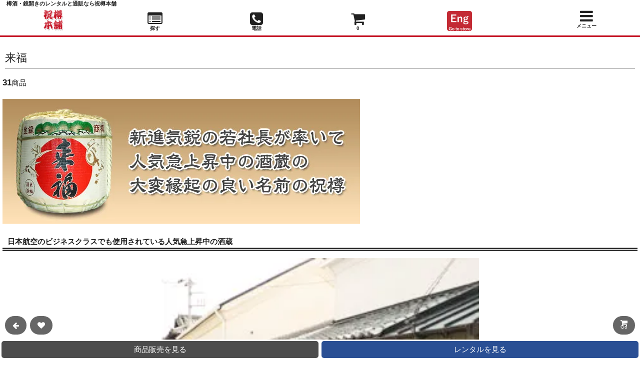

--- FILE ---
content_type: text/html; charset=EUC-JP
request_url: https://iwaidaru.com/?mode=grp&gid=2024662&view=smartphone
body_size: 14568
content:
<!DOCTYPE html>
<html lang="ja">
<head>
<meta charset="euc-jp" />
<title>来福 - 樽酒・鏡開きのレンタルと通販なら祝樽本舗</title>
<meta name="Keywords" content="来福,樽酒,鏡開き,レンタル,通販,酒樽,菰樽,祝樽,祝酒,式典,祝賀会,結婚式,お祝い" />
<meta name="Description" content="樽酒鏡開きと祝酒の専門店祝樽本舗は結婚式・お祝い会・記念式典などの鏡開きの樽酒のレンタル販売から準備の仕方や進め方まで相談できる通販業者です。どうしたらいいか？お困りならお任せ下さい。お急ぎの場合もお電話ください！" />
<meta name="Author" content="祝樽本舗　宮田洋二" />
<meta name="Copyright" content="祝樽本舗" />
<meta name="viewport" content="width=device-width,initial-scale=1">
<meta name="format-detection" content="telephone=no" />
<meta name="robots" content="noindex">
<link rel="stylesheet" href="https://img20.shop-pro.jp/PA01190/535/s_css/8/index.css?cmsp_timestamp=20251215143951" type="text/css" />
<link rel="stylesheet" href="https://img20.shop-pro.jp/PA01190/535/s_css/8/product_list.css?cmsp_timestamp=20251215143951" type="text/css" />

<link rel="alternate" type="application/rss+xml" title="rss" href="https://iwaidaru.com/?mode=rss" />
<link rel="alternate" media="handheld" type="text/html" href="https://iwaidaru.com/?mode=grp&gid=2024662&view=smartphone" />
<link rel="shortcut icon" href="https://img20.shop-pro.jp/PA01190/535/favicon.ico?cmsp_timestamp=20260105073844" />
<meta property="og:title" content="来福 - 樽酒・鏡開きのレンタルと通販なら祝樽本舗" />
<meta property="og:description" content="樽酒鏡開きと祝酒の専門店祝樽本舗は結婚式・お祝い会・記念式典などの鏡開きの樽酒のレンタル販売から準備の仕方や進め方まで相談できる通販業者です。どうしたらいいか？お困りならお任せ下さい。お急ぎの場合もお電話ください！" />
<meta property="og:url" content="https://iwaidaru.com?mode=grp&gid=2024662&view=smartphone" />
<meta property="og:site_name" content="樽酒・鏡開きのレンタルと通販なら祝樽本舗" />
<meta property="og:image" content=""/>
<meta name="google-site-verification" content="TdhCwAYMpCCE2mnVYAB-qIJ_EzsJpoDtjxMorfifKnA" />

<!-- Global site tag (gtag.js) - Google Analytics 2021.03.05 -->
<script async src="https://www.googletagmanager.com/gtag/js?id=UA-191366556-1"></script>
<script>
  window.dataLayer = window.dataLayer || [];
  function gtag(){dataLayer.push(arguments);}
  gtag('js', new Date());

  gtag('config', 'UA-191366556-1');
</script>
<script>
  var Colorme = {"page":"product_list","shop":{"account_id":"PA01190535","title":"\u6a3d\u9152\u30fb\u93e1\u958b\u304d\u306e\u30ec\u30f3\u30bf\u30eb\u3068\u901a\u8ca9\u306a\u3089\u795d\u6a3d\u672c\u8217"},"basket":{"total_price":0,"items":[]},"customer":{"id":null}};

  (function() {
    function insertScriptTags() {
      var scriptTagDetails = [];
      var entry = document.getElementsByTagName('script')[0];

      scriptTagDetails.forEach(function(tagDetail) {
        var script = document.createElement('script');

        script.type = 'text/javascript';
        script.src = tagDetail.src;
        script.async = true;

        if( tagDetail.integrity ) {
          script.integrity = tagDetail.integrity;
          script.setAttribute('crossorigin', 'anonymous');
        }

        entry.parentNode.insertBefore(script, entry);
      })
    }

    window.addEventListener('load', insertScriptTags, false);
  })();
</script>
</head>
<body>
<meta name="colorme-acc-payload" content="?st=1&pt=10033&ut=2024662&at=PA01190535&v=20260125150809&re=&cn=75e4c50ec5cfd79e741e397e901256d3" width="1" height="1" alt="" /><script>!function(){"use strict";Array.prototype.slice.call(document.getElementsByTagName("script")).filter((function(t){return t.src&&t.src.match(new RegExp("dist/acc-track.js$"))})).forEach((function(t){return document.body.removeChild(t)})),function t(c){var r=arguments.length>1&&void 0!==arguments[1]?arguments[1]:0;if(!(r>=c.length)){var e=document.createElement("script");e.onerror=function(){return t(c,r+1)},e.src="https://"+c[r]+"/dist/acc-track.js?rev=3",document.body.appendChild(e)}}(["acclog001.shop-pro.jp","acclog002.shop-pro.jp"])}();</script>		
		
 
		
	 
	


		

<link rel="stylesheet" href="https://img.shop-pro.jp/s_tmpl_js/28/slick/slick.css" />
<link rel="stylesheet" href="https://img.shop-pro.jp/s_tmpl_js/28/slick/slick-theme.css" />
<link rel="stylesheet" href="https://img.shop-pro.jp/s_tmpl_js/28/font-awesome/css/font-awesome.min.css" />
<script type="text/javascript" src="https://img.shop-pro.jp/s_tmpl_js/28/jquery-1.11.0.min.js"></script>
<script type="text/javascript" src="js/product_stock.js"></script>
<script src="https://img.shop-pro.jp/s_tmpl_js/28/slick/slick.min.js"></script>
<script src="https://img.shop-pro.jp/s_tmpl_js/28/utils.js"></script>

<div id="outer" class="outer">
  <div id="wrapper" class="wrapper">
    
    <header id="header">
      <section class="section section--shopname">
         
        	
              </section>
    </header>
    
    
    
    


    <section id="contents" class="">
      
            
<!-- <div id="switch_img">
	<img src="https://img21.shop-pro.jp/PA01357/893/etc/select_type_min.jpg" alt="">
<ul>
	<li class="tab active">
    	<a href="/">
           	<img src="https://img20.shop-pro.jp/PA01190/535/etc/tab_buy_btn2.jpg?cmsp_timestamp=21190528182319" alt="商品販売">
        </a>
    </li>
	<li class="tab ">
        <a href="/?mode=cate&amp;cbid=2052155&amp;csid=0">
          <img src="https://img20.shop-pro.jp/PA01190/535/etc/tab_rental_btn2.jpg?cmsp_timestamp=21190528182328" alt="レンタル">
        </a>
    </li>
</ul>     
</div> -->
 
      

<section class="section">
  <div class="section__inner">
    <h2>
              <span>来福</span>
          </h2>
    <p class="result"><span>31</span>商品
        </p>
          <div class="freespace01">
        <div class="freespace-item">
          <div class="fuji_wrap">
	<div class="category-sp">
		<div class="img"><img src="https://img20.shop-pro.jp/PA01190/535/etc/raifuku715_1.jpg" alt="来福" /></div>
		<h4>日本航空のビジネスクラスでも使用されている人気急上昇中の酒蔵</h4>
		<div class="inline_box">
			<div class="box"><img src="https://img20.shop-pro.jp/PA01190/535/etc/raifukushuzo.jpg" alt="来福酒造株式会社" /></div>
			<div class="box w100">
				<p>来福酒造は、近江商人が享保元年(1716年)に筑波山麓の良水の地に創業しました。<br />
				酒銘の「来福」は、俳句の「福や来む　笑う上戸の　門の松」に由来するものです。<br />
				若き10代目の藤村社長は、「品質一本、真向勝負」を経営理念に伝統の技術と最新のテクノロジーを駆使して、日々酒質の向上に努めています。近年は特に花酵母と色々な酒米を使用した酒造りにチャレンジしています。<br />
				当店とは3代にわたり長いお付き合いをさせていただいております。地元でもお祝い事には、来福の酒と数多くご指名をいただきます。<br />
				ご婚礼やお祝い事に、ぜひお使いください。</p>
			</div>
		<!-- /inline_box --></div>
		<p>ネットショップの開店にあたり、藤村社長がメッセージを寄せてくれました。</p>
		<div class="inline_box">
			<div class="box"><img src="https://img20.shop-pro.jp/PA01190/535/etc/raifuku_fujimura.jpg" alt="藤村社長" /></div>
			<div class="box w100">
				<p>ネットショップ開店おめでとうございます。<br />
				地元茨城から全国に「福」を届けて、明るく活気のある世の中になるようにお手伝いが出来たらと思っています。永いお付き合いのある蔵元として全力で応援させていただきます。<br />
				お買い上げいただくお客様、お飲みになるお客様、すべてに「福」が来ることを、願ってお届けいたします。</p>
				<p class="right">来福酒造株式会社 蔵元<br />
				藤村 俊文</p>
			</div>
		<!-- /inline_box --></div>
		<p>各樽酒の大きさや重さ、お酒の容量などは「樽酒について」のページに詳しく記載してありますので、下のバナーをクリックしてご覧ください。</p>
		<a href="https://iwaidaru.com/?mode=f28" target="_blank"><img src="https://img20.shop-pro.jp/PA01190/535/etc/banner003_01.png" alt="樽酒初めての方はこちら"></a>
	<!-- /category-sp --></div>
</div>
        </div>
      </div>
    
  
    <p class="sort">
              <span class="button button--disabled button--sort">おすすめ順</span>
                  &nbsp;      
              <a href="?mode=grp&gid=2024662&view=smartphone&sort=p" class="button button--line button--sort">価格順</a>
                  &nbsp;
              <a href="?mode=grp&gid=2024662&view=smartphone&sort=n" class="button button--line button--sort">新着順</a>
          </p>
    
	
	

    <ul class="list-layout" id="layout-button">  
        <li><input type="radio" name="list-layout" id="layout-button1" value="1"/><label name="layout1">1</label></li>  
        <li><input type="radio" name="list-layout" id="layout-button2" value="2"/><label name="layout2">2</label></li>  
        <li><input type="radio" name="list-layout" id="layout-button3" value="3" checked="checked"/><label name="layout3">3</label></li>          
		</ul>  

  </div>
</section>

<section class="section section--list">
  
  <ul class="boxlist u-cf twolist">
          <li class="box u-tile">
        <a href="?pid=56017051&view=smartphone" class="box__inner">
          <div class="box__image">
                          <img src="https://img20.shop-pro.jp/PA01190/535/product/56017051.png?cmsp_timestamp=20260105094128" alt="<img class='new_mark_img1' src='https://img.shop-pro.jp/img/new/icons29.gif' style='border:none;display:inline;margin:0px;padding:0px;width:auto;' />来福　祝樽5升">
                      </div>
          <p class="box__name"><img class='new_mark_img1' src='https://img.shop-pro.jp/img/new/icons29.gif' style='border:none;display:inline;margin:0px;padding:0px;width:auto;' />来福　祝樽5升</p>
                                    <p class="box__price">
                37,950円(税込)<i class="tax"></i>
                                        </p>
                                
                      <p class="box__caption">新進気鋭の若社長が率いて、人気急上昇中の酒蔵の、大変縁起の良い名前の祝樽</p>
                  </a>
<div class="more_link"><a href="?pid=56017051&view=smartphone"></a></div>

      </li>
          <li class="box u-tile">
        <a href="?pid=56017148&view=smartphone" class="box__inner">
          <div class="box__image">
                          <img src="https://img20.shop-pro.jp/PA01190/535/product/56017148.png?cmsp_timestamp=20260105094330" alt="<img class='new_mark_img1' src='https://img.shop-pro.jp/img/new/icons29.gif' style='border:none;display:inline;margin:0px;padding:0px;width:auto;' />来福　祝樽1斗">
                      </div>
          <p class="box__name"><img class='new_mark_img1' src='https://img.shop-pro.jp/img/new/icons29.gif' style='border:none;display:inline;margin:0px;padding:0px;width:auto;' />来福　祝樽1斗</p>
                                    <p class="box__price">
                52,800円(税込)<i class="tax"></i>
                                        </p>
                                
                      <p class="box__caption">新進気鋭の若社長が率いて、人気急上昇中の酒蔵の、大変縁起の良い名前の祝樽</p>
                  </a>
<div class="more_link"><a href="?pid=56017148&view=smartphone"></a></div>

      </li>
          <li class="box u-tile">
        <a href="?pid=56017416&view=smartphone" class="box__inner">
          <div class="box__image">
                          <img src="https://img20.shop-pro.jp/PA01190/535/product/56017416.png?cmsp_timestamp=20260105094159" alt="<img class='new_mark_img1' src='https://img.shop-pro.jp/img/new/icons29.gif' style='border:none;display:inline;margin:0px;padding:0px;width:auto;' />来福　祝樽1斗(中身1/2)">
                      </div>
          <p class="box__name"><img class='new_mark_img1' src='https://img.shop-pro.jp/img/new/icons29.gif' style='border:none;display:inline;margin:0px;padding:0px;width:auto;' />来福　祝樽1斗(中身1/2)</p>
                                    <p class="box__price">
                42,350円(税込)<i class="tax"></i>
                                        </p>
                                
                      <p class="box__caption">新進気鋭の若社長が率いて、人気急上昇中の酒蔵の、大変縁起の良い名前の祝樽</p>
                  </a>
<div class="more_link"><a href="?pid=56017416&view=smartphone"></a></div>

      </li>
          <li class="box u-tile">
        <a href="?pid=56017508&view=smartphone" class="box__inner">
          <div class="box__image">
                          <img src="https://img20.shop-pro.jp/PA01190/535/product/56017508.png?cmsp_timestamp=20260105094447" alt="来福　祝樽2斗">
                      </div>
          <p class="box__name">来福　祝樽2斗</p>
                                    <p class="box__price">
                85,800円(税込)<i class="tax"></i>
                                        </p>
                                
                      <p class="box__caption">新進気鋭の若社長が率いて、人気急上昇中の酒蔵の、大変縁起の良い名前の祝樽</p>
                  </a>
<div class="more_link"><a href="?pid=56017508&view=smartphone"></a></div>

      </li>
          <li class="box u-tile">
        <a href="?pid=56017617&view=smartphone" class="box__inner">
          <div class="box__image">
                          <img src="https://img20.shop-pro.jp/PA01190/535/product/56017617.png?cmsp_timestamp=20260105094358" alt="<img class='new_mark_img1' src='https://img.shop-pro.jp/img/new/icons29.gif' style='border:none;display:inline;margin:0px;padding:0px;width:auto;' />来福　祝樽2斗(中身1/2)">
                      </div>
          <p class="box__name"><img class='new_mark_img1' src='https://img.shop-pro.jp/img/new/icons29.gif' style='border:none;display:inline;margin:0px;padding:0px;width:auto;' />来福　祝樽2斗(中身1/2)</p>
                                    <p class="box__price">
                59,950円(税込)<i class="tax"></i>
                                        </p>
                                
                      <p class="box__caption">新進気鋭の若社長が率いて、人気急上昇中の酒蔵の、大変縁起の良い名前の祝樽</p>
                  </a>
<div class="more_link"><a href="?pid=56017617&view=smartphone"></a></div>

      </li>
          <li class="box u-tile">
        <a href="?pid=56017738&view=smartphone" class="box__inner">
          <div class="box__image">
                          <img src="https://img20.shop-pro.jp/PA01190/535/product/56017738.png?cmsp_timestamp=20260105094549" alt="来福　祝樽4斗(中身1/2)">
                      </div>
          <p class="box__name">来福　祝樽4斗(中身1/2)</p>
                                    <p class="box__price">
                103,400円(税込)<i class="tax"></i>
                                        </p>
                                
                      <p class="box__caption">新進気鋭の若社長が率いて、人気急上昇中の酒蔵の、大変縁起の良い名前の祝樽</p>
                  </a>
<div class="more_link"><a href="?pid=56017738&view=smartphone"></a></div>

      </li>
          <li class="box u-tile">
        <a href="?pid=56266176&view=smartphone" class="box__inner">
          <div class="box__image">
                          <img src="https://img20.shop-pro.jp/PA01190/535/product/56266176.png?cmsp_timestamp=20260105100436" alt="来福　ミニ祝樽1.8L">
                      </div>
          <p class="box__name">来福　ミニ祝樽1.8L</p>
                                    <p class="box__price">
                6,380円(税込)<i class="tax"></i>
                                        </p>
                                
                      <p class="box__caption">結婚披露宴の引き出物、お祝い事の贈答品、祝賀会の記念品などにいかが！？</p>
                  </a>
<div class="more_link"><a href="?pid=56266176&view=smartphone"></a></div>

      </li>
          <li class="box u-tile">
        <a href="?pid=56266397&view=smartphone" class="box__inner">
          <div class="box__image">
                          <img src="https://img20.shop-pro.jp/PA01190/535/product/56266397.jpg?cmsp_timestamp=20260105100458" alt="<img class='new_mark_img1' src='https://img.shop-pro.jp/img/new/icons29.gif' style='border:none;display:inline;margin:0px;padding:0px;width:auto;' />来福　豆樽300ml">
                      </div>
          <p class="box__name"><img class='new_mark_img1' src='https://img.shop-pro.jp/img/new/icons29.gif' style='border:none;display:inline;margin:0px;padding:0px;width:auto;' />来福　豆樽300ml</p>
                                    <p class="box__price">
                3,080円(税込)<i class="tax"></i>
                                        </p>
                                
                      <p class="box__caption">結婚披露宴の引き出物、お祝い事の贈答品、祝賀会の記念品などにいかが！？</p>
                  </a>
<div class="more_link"><a href="?pid=56266397&view=smartphone"></a></div>

      </li>
          <li class="box u-tile">
        <a href="?pid=56415220&view=smartphone" class="box__inner">
          <div class="box__image">
                          <img src="https://img20.shop-pro.jp/PA01190/535/product/56415220.jpg?cmsp_timestamp=20220426141450" alt="来福　祝酒セット1.8L×2本">
                      </div>
          <p class="box__name">来福　祝酒セット1.8L×2本</p>
                                    <p class="box__price">
                5,720円(税込)<i class="tax"></i>
                                        </p>
                                
                      <p class="box__caption">『日本一おめでたい縁起の良い名前の祝い酒』</p>
                  </a>
<div class="more_link"><a href="?pid=56415220&view=smartphone"></a></div>

      </li>
          <li class="box u-tile">
        <a href="?pid=56879624&view=smartphone" class="box__inner">
          <div class="box__image">
                          <img src="https://img20.shop-pro.jp/PA01190/535/product/56879624.jpg?cmsp_timestamp=20260105100532" alt="<img class='new_mark_img1' src='https://img.shop-pro.jp/img/new/icons29.gif' style='border:none;display:inline;margin:0px;padding:0px;width:auto;' />来福　角樽（1.8L）">
                      </div>
          <p class="box__name"><img class='new_mark_img1' src='https://img.shop-pro.jp/img/new/icons29.gif' style='border:none;display:inline;margin:0px;padding:0px;width:auto;' />来福　角樽（1.8L）</p>
                                    <p class="box__price">
                8,635円(税込)<i class="tax"></i>
                                        </p>
                                
                      <p class="box__caption">新築祝い、上棟祝い、開店・開業祝い、婚礼や結納などおめでたい行事に縁起の良い角樽（つのたる）</p>
                  </a>
<div class="more_link"><a href="?pid=56879624&view=smartphone"></a></div>

      </li>
          <li class="box u-tile">
        <a href="?pid=56934026&view=smartphone" class="box__inner">
          <div class="box__image">
                          <img src="https://img20.shop-pro.jp/PA01190/535/product/56934026.jpg?cmsp_timestamp=20260105100556" alt="来福　益々繁盛（4.5L）">
                      </div>
          <p class="box__name">来福　益々繁盛（4.5L）</p>
                                    <p class="box__price">
                17,050円(税込)<i class="tax"></i>
                                        </p>
                                
                      <p class="box__caption">開店祝い・開業祝い・新築祝いなどのおめでたい行事の贈答品として益々繁盛</p>
                  </a>
<div class="more_link"><a href="?pid=56934026&view=smartphone"></a></div>

      </li>
          <li class="box u-tile">
        <a href="?pid=74309124&view=smartphone" class="box__inner">
          <div class="box__image">
                          <img src="https://img20.shop-pro.jp/PA01190/535/product/74309124.png?cmsp_timestamp=20260105094427" alt="来福　祝樽2斗(上底・中身1/2)">
                      </div>
          <p class="box__name">来福　祝樽2斗(上底・中身1/2)</p>
                                    <p class="box__price">
                71,500円(税込)<i class="tax"></i>
                                        </p>
                                
                      <p class="box__caption">新進気鋭の若社長が率いて、人気急上昇中の酒蔵の、大変縁起の良い名前の祝樽</p>
                  </a>
<div class="more_link"><a href="?pid=74309124&view=smartphone"></a></div>

      </li>
      </ul>
  

  
  <div class="pager">
    <p class="rest">
      <span>31</span>商品中&nbsp;<span>1</span>-<span>12</span>商品
    </p>
          <div class="pager__prev-next">
                  <div class="button button--disabled button--small pager__prev">
            <span class="u-wrap"><i class="fa fa-chevron-left"></i> 戻る</span>
          </div>
                          <a href="?mode=grp&gid=2024662&view=smartphone&page=2" class="button button--blue button--small pager__next">
            <span class="u-wrap">次へ <i class="fa fa-chevron-right"></i></span>
          </a>
              </div>
      </div>
  

    </section>

<div> <a href="/?mode=cate&amp;cbid=2052155&amp;csid=0"> <img alt="" src="https://img20.shop-pro.jp/PA01190/535/etc/banner_rental_price.jpg" /> </a> </div>

<div class="top_speed top01"><a href="https://iwaidaru.com/?mode=cate&amp;cbid=2502988&amp;csid=1"><img alt="祝い樽急ぎ" class="img_e" src="https://img20.shop-pro.jp/PA01190/535/etc/top_speed2.jpg" /> </a> <span> </span>

<p><strong>お急ぎの時はお電話ください！<br />
<span style="font-size:1.2em;"><span style="color:#FF0000;">TEL：0296-28-0567 </span></span></strong></p>
</div>









<script type="text/javascript">
    function listlayout(element, typeNamber)
    {
        var elmt = "."+ element;         
        switch (typeNamber){
          case 1:
            $(elmt).addClass("leftImagelist"); 
            $(elmt).removeClass("onelist");  
            $(elmt).removeClass("twolist"); 
            break;
          case 2:
            $(elmt).addClass("onelist"); 
            $(elmt).removeClass("leftImagelist");  
            $(elmt).removeClass("twolist"); 
            break;
          case 3:
            $(elmt).addClass("twolist"); 
            $(elmt).removeClass("onelist");  
            $(elmt).removeClass("leftImagelist"); 
            break;
        }       
    }

    function GetCookie( name )
    {
        var result = null;
        var cookieName = name + '=';
        var allcookies = document.cookie;
    
        var position = allcookies.indexOf( cookieName );
        if( position != -1 )
        {
            var startIndex = position + cookieName.length;
    
            var endIndex = allcookies.indexOf( ';', startIndex );
            if( endIndex == -1 )
            {
                endIndex = allcookies.length;
            }
            result = decodeURIComponent(
                allcookies.substring( startIndex, endIndex ) );
        }
        return result;
    }
    $( 'input[name="list-layout"]:radio' ).change( function() {       
        var layoutID = $( this ).val();
        layoutChanger(layoutID);
        layoutCookieSet(layoutID);       
    }); 
    
    function layoutChanger(layoutID)
    {
        var elmt = ".boxlist";
        switch (layoutID){
          case "1":
            $(elmt).addClass("leftImagelist"); 
            $(elmt).removeClass("onelist");  
            $(elmt).removeClass("twolist"); 
            document.getElementById("layout-button1").checked = true;
            
            break;
          case "2":
            $(elmt).addClass("onelist"); 
            $(elmt).removeClass("leftImagelist");  
            $(elmt).removeClass("twolist");
            
            document.getElementById("layout-button2").checked = true;
           
            break;
          case "3":
            $(elmt).addClass("twolist"); 
            $(elmt).removeClass("onelist");  
            $(elmt).removeClass("leftImagelist");
            
            document.getElementById("layout-button3").checked = true;
                        
            break;
        }          
    }
    function layoutCookieSet(saveData)
    {
      document.cookie = 'sbdlayoutdata=' + saveData;
    }
    
    if(GetCookie("sbdlayoutdata"))
    {
      layoutChanger(GetCookie("sbdlayoutdata"));
    }
    else{
      document.getElementById("layout-button3").checked = true;
    }
</script>

              
                  <div class="section section--slide">
            <h2><span>売れ筋商品</span></h2>
            <div class="slidelist u-slidelist">
                              <div class="slide">
                  <a href="?pid=114909253&view=smartphone" class="slide__inner slide__inner--first">
                    <div class="slide__image slide__image--rank-1">
                                              <img src="https://img20.shop-pro.jp/PA01190/535/product/114909253_th.png?cmsp_timestamp=20250104171447" alt="レンタル祝樽2斗　祝・鶴亀">
                                          </div>
                    <p class="slide__name">レンタル祝樽2斗　祝・鶴亀</p>
                    
                    
                         
                      <p class="slide__price">11,000円(税込)<i class="tax"></i></p>
   
                    
                                      </a>
                </div>
                              <div class="slide">
                  <a href="?pid=118275110&view=smartphone" class="slide__inner">
                    <div class="slide__image slide__image--rank-2">
                                              <img src="https://img20.shop-pro.jp/PA01190/535/product/118275110_th.png?cmsp_timestamp=20250104171527" alt="レンタル祝樽2斗　寿・花柄">
                                          </div>
                    <p class="slide__name">レンタル祝樽2斗　寿・花柄</p>
                    
                    
                         
                      <p class="slide__price">11,000円(税込)<i class="tax"></i></p>
   
                    
                                      </a>
                </div>
                              <div class="slide">
                  <a href="?pid=118275689&view=smartphone" class="slide__inner">
                    <div class="slide__image slide__image--rank-3">
                                              <img src="https://img20.shop-pro.jp/PA01190/535/product/118275689_th.png?cmsp_timestamp=20250104171618" alt="レンタル祝樽4斗　祝・鶴亀">
                                          </div>
                    <p class="slide__name">レンタル祝樽4斗　祝・鶴亀</p>
                    
                    
                         
                      <p class="slide__price">14,960円(税込)<i class="tax"></i></p>
   
                    
                                      </a>
                </div>
                              <div class="slide">
                  <a href="?pid=118275821&view=smartphone" class="slide__inner">
                    <div class="slide__image slide__image--rank-none">
                                              <img src="https://img20.shop-pro.jp/PA01190/535/product/118275821_th.png?cmsp_timestamp=20250104171701" alt="レンタル祝樽4斗　寿・花柄">
                                          </div>
                    <p class="slide__name">レンタル祝樽4斗　寿・花柄</p>
                    
                    
                         
                      <p class="slide__price">14,960円(税込)<i class="tax"></i></p>
   
                    
                                      </a>
                </div>
                              <div class="slide">
                  <a href="?pid=118276859&view=smartphone" class="slide__inner">
                    <div class="slide__image slide__image--rank-none">
                                              <img src="https://img20.shop-pro.jp/PA01190/535/product/118276859_th.png?cmsp_timestamp=20250104171748" alt="【新品】レンタル祝樽2斗　祝・鶴亀">
                                          </div>
                    <p class="slide__name">【新品】レンタル祝樽2斗　祝・鶴亀</p>
                    
                    
                         
                      <p class="slide__price">36,300円(税込)<i class="tax"></i></p>
   
                    
                                      </a>
                </div>
                              <div class="slide">
                  <a href="?pid=118276972&view=smartphone" class="slide__inner">
                    <div class="slide__image slide__image--rank-none">
                                              <img src="https://img20.shop-pro.jp/PA01190/535/product/118276972_th.png?cmsp_timestamp=20250104171821" alt="【新品】レンタル祝樽2斗　寿・花柄">
                                          </div>
                    <p class="slide__name">【新品】レンタル祝樽2斗　寿・花柄</p>
                    
                    
                         
                      <p class="slide__price">36,300円(税込)<i class="tax"></i></p>
   
                    
                                      </a>
                </div>
                              <div class="slide">
                  <a href="?pid=118277055&view=smartphone" class="slide__inner">
                    <div class="slide__image slide__image--rank-none">
                                              <img src="https://img20.shop-pro.jp/PA01190/535/product/118277055_th.png?cmsp_timestamp=20251001191359" alt="【新品】レンタル祝樽4斗　祝・鶴亀">
                                          </div>
                    <p class="slide__name">【新品】レンタル祝樽4斗　祝・鶴亀</p>
                    
                    
                         
                      <p class="slide__price">44,000円(税込)<i class="tax"></i></p>
   
                    
                                      </a>
                </div>
                              <div class="slide">
                  <a href="?pid=118277103&view=smartphone" class="slide__inner">
                    <div class="slide__image slide__image--rank-none">
                                              <img src="https://img20.shop-pro.jp/PA01190/535/product/118277103_th.png?cmsp_timestamp=20251001191419" alt="【新品】レンタル祝樽4斗　寿・花柄">
                                          </div>
                    <p class="slide__name">【新品】レンタル祝樽4斗　寿・花柄</p>
                    
                    
                         
                      <p class="slide__price">44,000円(税込)<i class="tax"></i></p>
   
                    
                                      </a>
                </div>
                              <div class="slide">
                  <a href="?pid=142936964&view=smartphone" class="slide__inner">
                    <div class="slide__image slide__image--rank-none">
                                              <img src="https://img20.shop-pro.jp/PA01190/535/product/142936964_th.png?cmsp_timestamp=20250104172240" alt="レンタル鏡開き用台(2斗/4斗兼用)">
                                          </div>
                    <p class="slide__name">レンタル鏡開き用台(2斗/4斗兼用)</p>
                    
                    
                         
                      <p class="slide__price">3,960円(税込)<i class="tax"></i></p>
   
                    
                                      </a>
                </div>
                              <div class="slide">
                  <a href="?pid=142979404&view=smartphone" class="slide__inner">
                    <div class="slide__image slide__image--rank-none">
                                              <img src="https://img20.shop-pro.jp/PA01190/535/product/142979404_th.png?cmsp_timestamp=20250104172506" alt="レンタル大盃">
                                          </div>
                    <p class="slide__name">レンタル大盃</p>
                    
                    
                         
                      <p class="slide__price">1,980円(税込)<i class="tax"></i></p>
   
                    
                                      </a>
                </div>
                              <div class="slide">
                  <a href="?pid=142979546&view=smartphone" class="slide__inner">
                    <div class="slide__image slide__image--rank-none">
                                              <img src="https://img20.shop-pro.jp/PA01190/535/product/142979546_th.png?cmsp_timestamp=20250104172538" alt="レンタルお盆">
                                          </div>
                    <p class="slide__name">レンタルお盆</p>
                    
                    
                         
                      <p class="slide__price">1,100円(税込)<i class="tax"></i></p>
   
                    
                                      </a>
                </div>
                              <div class="slide">
                  <a href="?pid=142980143&view=smartphone" class="slide__inner">
                    <div class="slide__image slide__image--rank-none">
                                              <img src="https://img20.shop-pro.jp/PA01190/535/product/142980143_th.png?cmsp_timestamp=20250104170905" alt="レンタル鏡開きセット2斗樽　祝・鶴亀【30名用】">
                                          </div>
                    <p class="slide__name">レンタル鏡開きセット2斗樽　祝・鶴亀【30名用】</p>
                    
                    
                         
                      <p class="slide__price">21,780円(税込)<i class="tax"></i></p>
   
                    
                                      </a>
                </div>
                              <div class="slide">
                  <a href="?pid=142984040&view=smartphone" class="slide__inner">
                    <div class="slide__image slide__image--rank-none">
                                              <img src="https://img20.shop-pro.jp/PA01190/535/product/142984040_th.png?cmsp_timestamp=20250104171027" alt="レンタル鏡開きセット2斗樽　祝・鶴亀【50名用】">
                                          </div>
                    <p class="slide__name">レンタル鏡開きセット2斗樽　祝・鶴亀【50名用】</p>
                    
                    
                         
                      <p class="slide__price">27,170円(税込)<i class="tax"></i></p>
   
                    
                                      </a>
                </div>
                              <div class="slide">
                  <a href="?pid=142984523&view=smartphone" class="slide__inner">
                    <div class="slide__image slide__image--rank-none">
                                              <img src="https://img20.shop-pro.jp/PA01190/535/product/142984523_th.png?cmsp_timestamp=20250104171149" alt="レンタル鏡開きセット4斗樽　祝・鶴亀【50名用】 ">
                                          </div>
                    <p class="slide__name">レンタル鏡開きセット4斗樽　祝・鶴亀【50名用】 </p>
                    
                    
                         
                      <p class="slide__price">31,130円(税込)<i class="tax"></i></p>
   
                    
                                      </a>
                </div>
                              <div class="slide">
                  <a href="?pid=142985014&view=smartphone" class="slide__inner">
                    <div class="slide__image slide__image--rank-none">
                                              <img src="https://img20.shop-pro.jp/PA01190/535/product/142985014_th.png?cmsp_timestamp=20250104171312" alt="レンタル鏡開きセット4斗樽　祝・鶴亀【100名用】">
                                          </div>
                    <p class="slide__name">レンタル鏡開きセット4斗樽　祝・鶴亀【100名用】</p>
                    
                    
                         
                      <p class="slide__price">40,260円(税込)<i class="tax"></i></p>
   
                    
                                      </a>
                </div>
                              <div class="slide">
                  <a href="?pid=142985557&view=smartphone" class="slide__inner">
                    <div class="slide__image slide__image--rank-none">
                                              <img src="https://img20.shop-pro.jp/PA01190/535/product/142985557_th.png?cmsp_timestamp=20250104170948" alt="レンタル鏡開きセット2斗樽　寿・花柄【30名用】">
                                          </div>
                    <p class="slide__name">レンタル鏡開きセット2斗樽　寿・花柄【30名用】</p>
                    
                    
                         
                      <p class="slide__price">21,780円(税込)<i class="tax"></i></p>
   
                    
                                      </a>
                </div>
                              <div class="slide">
                  <a href="?pid=142985619&view=smartphone" class="slide__inner">
                    <div class="slide__image slide__image--rank-none">
                                              <img src="https://img20.shop-pro.jp/PA01190/535/product/142985619_th.png?cmsp_timestamp=20250104171105" alt="レンタル鏡開きセット2斗樽　寿・花柄【50名用】">
                                          </div>
                    <p class="slide__name">レンタル鏡開きセット2斗樽　寿・花柄【50名用】</p>
                    
                    
                         
                      <p class="slide__price">27,170円(税込)<i class="tax"></i></p>
   
                    
                                      </a>
                </div>
                              <div class="slide">
                  <a href="?pid=142985702&view=smartphone" class="slide__inner">
                    <div class="slide__image slide__image--rank-none">
                                              <img src="https://img20.shop-pro.jp/PA01190/535/product/142985702_th.png?cmsp_timestamp=20250104171233" alt="レンタル鏡開きセット4斗樽　寿・花柄【50名用】">
                                          </div>
                    <p class="slide__name">レンタル鏡開きセット4斗樽　寿・花柄【50名用】</p>
                    
                    
                         
                      <p class="slide__price">31,130円(税込)<i class="tax"></i></p>
   
                    
                                      </a>
                </div>
                              <div class="slide">
                  <a href="?pid=142985750&view=smartphone" class="slide__inner">
                    <div class="slide__image slide__image--rank-none">
                                              <img src="https://img20.shop-pro.jp/PA01190/535/product/142985750_th.png?cmsp_timestamp=20250104171348" alt="レンタル鏡開きセット4斗樽　寿・花柄【100名用】">
                                          </div>
                    <p class="slide__name">レンタル鏡開きセット4斗樽　寿・花柄【100名用】</p>
                    
                    
                         
                      <p class="slide__price">40,260円(税込)<i class="tax"></i></p>
   
                    
                                      </a>
                </div>
                              <div class="slide">
                  <a href="?pid=164048456&view=smartphone" class="slide__inner">
                    <div class="slide__image slide__image--rank-none">
                                              <img src="https://img20.shop-pro.jp/PA01190/535/product/164048456_th.png?cmsp_timestamp=20250319143708" alt="お手軽鏡開き祝樽1斗(空樽) 祝・花柄">
                                          </div>
                    <p class="slide__name">お手軽鏡開き祝樽1斗(空樽) 祝・花柄</p>
                    
                    
                         
                      <p class="slide__price">36,300円(税込)<i class="tax"></i></p>
   
                    
                                      </a>
                </div>
                              <div class="slide">
                  <a href="?pid=164161611&view=smartphone" class="slide__inner">
                    <div class="slide__image slide__image--rank-none">
                                              <img src="https://img20.shop-pro.jp/PA01190/535/product/164161611_th.png?cmsp_timestamp=20250319143818" alt="お手軽鏡開き祝樽1斗(空樽) 寿・花柄">
                                          </div>
                    <p class="slide__name">お手軽鏡開き祝樽1斗(空樽) 寿・花柄</p>
                    
                    
                         
                      <p class="slide__price">36,300円(税込)<i class="tax"></i></p>
   
                    
                                      </a>
                </div>
                              <div class="slide">
                  <a href="?pid=164161953&view=smartphone" class="slide__inner">
                    <div class="slide__image slide__image--rank-none">
                                              <img src="https://img20.shop-pro.jp/PA01190/535/product/164161953_th.png?cmsp_timestamp=20250319145700" alt="お手軽鏡開き祝樽1斗(空樽) 祝・鶴亀">
                                          </div>
                    <p class="slide__name">お手軽鏡開き祝樽1斗(空樽) 祝・鶴亀</p>
                    
                    
                         
                      <p class="slide__price">36,300円(税込)<i class="tax"></i></p>
   
                    
                                      </a>
                </div>
                              <div class="slide">
                  <a href="?pid=164161967&view=smartphone" class="slide__inner">
                    <div class="slide__image slide__image--rank-none">
                                              <img src="https://img20.shop-pro.jp/PA01190/535/product/164161967_th.png?cmsp_timestamp=20250319145753" alt="お手軽鏡開き祝樽1斗(空樽) 寿・松竹梅">
                                          </div>
                    <p class="slide__name">お手軽鏡開き祝樽1斗(空樽) 寿・松竹梅</p>
                    
                    
                         
                      <p class="slide__price">36,300円(税込)<i class="tax"></i></p>
   
                    
                                      </a>
                </div>
                              <div class="slide">
                  <a href="?pid=182742981&view=smartphone" class="slide__inner">
                    <div class="slide__image slide__image--rank-none">
                                              <img src="https://img20.shop-pro.jp/PA01190/535/product/182742981_th.png?cmsp_timestamp=20250319142909" alt="お手軽鏡開き祝樽1斗(空樽) 白無地">
                                          </div>
                    <p class="slide__name">お手軽鏡開き祝樽1斗(空樽) 白無地</p>
                    
                    
                         
                      <p class="slide__price">36,300円(税込)<i class="tax"></i></p>
   
                    
                                      </a>
                </div>
                              <div class="slide">
                  <a href="?pid=185079469&view=smartphone" class="slide__inner">
                    <div class="slide__image slide__image--rank-none">
                                              <img src="https://img20.shop-pro.jp/PA01190/535/product/185079469_th.png?cmsp_timestamp=20250319150413" alt="お手軽鏡開き祝樽1斗(空樽) 武勇">
                                          </div>
                    <p class="slide__name">お手軽鏡開き祝樽1斗(空樽) 武勇</p>
                    
                    
                         
                      <p class="slide__price">44,000円(税込)<i class="tax"></i></p>
   
                    
                                      </a>
                </div>
                              <div class="slide">
                  <a href="?pid=185079667&view=smartphone" class="slide__inner">
                    <div class="slide__image slide__image--rank-none">
                                              <img src="https://img20.shop-pro.jp/PA01190/535/product/185079667_th.png?cmsp_timestamp=20250319134342" alt="【祝樽本舗オリジナル】お手軽鏡開き祝樽1斗(空樽) 寿・鶴亀">
                                          </div>
                    <p class="slide__name">【祝樽本舗オリジナル】お手軽鏡開き祝樽1斗(空樽) 寿・鶴亀</p>
                    
                    
                         
                      <p class="slide__price">39,600円(税込)<i class="tax"></i></p>
   
                    
                                      </a>
                </div>
                              <div class="slide">
                  <a href="?pid=185079744&view=smartphone" class="slide__inner">
                    <div class="slide__image slide__image--rank-none">
                                              <img src="https://img20.shop-pro.jp/PA01190/535/product/185079744_th.png?cmsp_timestamp=20250319135011" alt="【祝樽本舗オリジナル】お手軽鏡開き祝樽1斗(空樽) 祝・昇る旭">
                                          </div>
                    <p class="slide__name">【祝樽本舗オリジナル】お手軽鏡開き祝樽1斗(空樽) 祝・昇る旭</p>
                    
                    
                         
                      <p class="slide__price">39,600円(税込)<i class="tax"></i></p>
   
                    
                                      </a>
                </div>
                              <div class="slide">
                  <a href="?pid=185079818&view=smartphone" class="slide__inner">
                    <div class="slide__image slide__image--rank-none">
                                              <img src="https://img20.shop-pro.jp/PA01190/535/product/185079818_th.png?cmsp_timestamp=20250319135459" alt="【祝樽本舗オリジナル】お手軽鏡開き祝樽1斗(空樽) 北斎グレートウェーブ">
                                          </div>
                    <p class="slide__name">【祝樽本舗オリジナル】お手軽鏡開き祝樽1斗(空樽) 北斎グレートウェーブ</p>
                    
                    
                         
                      <p class="slide__price">39,600円(税込)<i class="tax"></i></p>
   
                    
                                      </a>
                </div>
                              <div class="slide">
                  <a href="?pid=185079887&view=smartphone" class="slide__inner">
                    <div class="slide__image slide__image--rank-none">
                                              <img src="https://img20.shop-pro.jp/PA01190/535/product/185079887_th.png?cmsp_timestamp=20250319140630" alt="【祝樽本舗オリジナル】お手軽鏡開き祝樽1斗(空樽) 招き猫">
                                          </div>
                    <p class="slide__name">【祝樽本舗オリジナル】お手軽鏡開き祝樽1斗(空樽) 招き猫</p>
                    
                    
                         
                      <p class="slide__price">39,600円(税込)<i class="tax"></i></p>
   
                    
                                      </a>
                </div>
                              <div class="slide">
                  <a href="?pid=185079945&view=smartphone" class="slide__inner">
                    <div class="slide__image slide__image--rank-none">
                                              <img src="https://img20.shop-pro.jp/PA01190/535/product/185079945_th.png?cmsp_timestamp=20250319141051" alt="【祝樽本舗オリジナル】お手軽鏡開き祝樽1斗(空樽) 大漁旗">
                                          </div>
                    <p class="slide__name">【祝樽本舗オリジナル】お手軽鏡開き祝樽1斗(空樽) 大漁旗</p>
                    
                    
                         
                      <p class="slide__price">39,600円(税込)<i class="tax"></i></p>
   
                    
                                      </a>
                </div>
                              <div class="slide">
                  <a href="?pid=74309124&view=smartphone" class="slide__inner">
                    <div class="slide__image slide__image--rank-none">
                                              <img src="https://img20.shop-pro.jp/PA01190/535/product/74309124_th.png?cmsp_timestamp=20260105094427" alt="来福　祝樽2斗(上底・中身1/2)">
                                          </div>
                    <p class="slide__name">来福　祝樽2斗(上底・中身1/2)</p>
                    
                    
                         
                      <p class="slide__price">71,500円(税込)<i class="tax"></i></p>
   
                    
                                      </a>
                </div>
                              <div class="slide">
                  <a href="?pid=56017416&view=smartphone" class="slide__inner">
                    <div class="slide__image slide__image--rank-none">
                                              <img src="https://img20.shop-pro.jp/PA01190/535/product/56017416_th.png?cmsp_timestamp=20260105094159" alt="<img class='new_mark_img1' src='https://img.shop-pro.jp/img/new/icons29.gif' style='border:none;display:inline;margin:0px;padding:0px;width:auto;' />来福　祝樽1斗(中身1/2)">
                                          </div>
                    <p class="slide__name"><img class='new_mark_img1' src='https://img.shop-pro.jp/img/new/icons29.gif' style='border:none;display:inline;margin:0px;padding:0px;width:auto;' />来福　祝樽1斗(中身1/2)</p>
                    
                    
                         
                      <p class="slide__price">42,350円(税込)<i class="tax"></i></p>
   
                    
                                      </a>
                </div>
                              <div class="slide">
                  <a href="?pid=56017738&view=smartphone" class="slide__inner">
                    <div class="slide__image slide__image--rank-none">
                                              <img src="https://img20.shop-pro.jp/PA01190/535/product/56017738_th.png?cmsp_timestamp=20260105094549" alt="来福　祝樽4斗(中身1/2)">
                                          </div>
                    <p class="slide__name">来福　祝樽4斗(中身1/2)</p>
                    
                    
                         
                      <p class="slide__price">103,400円(税込)<i class="tax"></i></p>
   
                    
                                      </a>
                </div>
                              <div class="slide">
                  <a href="?pid=74310819&view=smartphone" class="slide__inner">
                    <div class="slide__image slide__image--rank-none">
                                              <img src="https://img20.shop-pro.jp/PA01190/535/product/74310819_th.png?cmsp_timestamp=20260105094512" alt="<img class='new_mark_img1' src='https://img.shop-pro.jp/img/new/icons29.gif' style='border:none;display:inline;margin:0px;padding:0px;width:auto;' />来福　祝樽4斗(上底・中身1/4)">
                                          </div>
                    <p class="slide__name"><img class='new_mark_img1' src='https://img.shop-pro.jp/img/new/icons29.gif' style='border:none;display:inline;margin:0px;padding:0px;width:auto;' />来福　祝樽4斗(上底・中身1/4)</p>
                    
                    
                         
                      <p class="slide__price">86,900円(税込)<i class="tax"></i></p>
   
                    
                                      </a>
                </div>
                              <div class="slide">
                  <a href="?pid=99939717&view=smartphone" class="slide__inner">
                    <div class="slide__image slide__image--rank-none">
                                              <img src="https://img20.shop-pro.jp/PA01190/535/product/99939717_th.png?cmsp_timestamp=20260105094633" alt="<img class='new_mark_img1' src='https://img.shop-pro.jp/img/new/icons29.gif' style='border:none;display:inline;margin:0px;padding:0px;width:auto;' />末廣　祝樽1斗(中身1/2)">
                                          </div>
                    <p class="slide__name"><img class='new_mark_img1' src='https://img.shop-pro.jp/img/new/icons29.gif' style='border:none;display:inline;margin:0px;padding:0px;width:auto;' />末廣　祝樽1斗(中身1/2)</p>
                    
                    
                         
                      <p class="slide__price">46,200円(税込)<i class="tax"></i></p>
   
                    
                                      </a>
                </div>
                              <div class="slide">
                  <a href="?pid=54722738&view=smartphone" class="slide__inner">
                    <div class="slide__image slide__image--rank-none">
                                              <img src="https://img20.shop-pro.jp/PA01190/535/product/54722738_th.png?cmsp_timestamp=20240118143337" alt="1合枡(無地)">
                                          </div>
                    <p class="slide__name">1合枡(無地)</p>
                    
                    
                         
                      <p class="slide__price">352円(税込)<i class="tax"></i></p>
   
                    
                                      </a>
                </div>
                              <div class="slide">
                  <a href="?pid=90878584&view=smartphone" class="slide__inner slide__inner--last">
                    <div class="slide__image slide__image--rank-none">
                                              <img src="https://img20.shop-pro.jp/PA01190/535/product/90878584_th.png?cmsp_timestamp=20260105094103" alt="<img class='new_mark_img1' src='https://img.shop-pro.jp/img/new/icons29.gif' style='border:none;display:inline;margin:0px;padding:0px;width:auto;' />来福　祝樽5升(中身3升)">
                                          </div>
                    <p class="slide__name"><img class='new_mark_img1' src='https://img.shop-pro.jp/img/new/icons29.gif' style='border:none;display:inline;margin:0px;padding:0px;width:auto;' />来福　祝樽5升(中身3升)</p>
                    
                    
                         
                      <p class="slide__price">34,100円(税込)<i class="tax"></i></p>
   
                    
                                      </a>
                </div>
                          </div>
          </div>
                
            
            
    </section>

    
    <footer id="footer" class="footer">
      
      <div class="footer_pagetop">
            <a href="#header"><span class="footer_pagetop_icon"></span></a>
      </div>   
 



      <ul class="category-list">
     
  
    
    <li class="subcate-menu-body">
        <h3 class="bid_category">
          <a href="https://iwaidaru.com/?mode=cate&cbid=2502988&csid=0&view=smartphone">酒蔵の本格樽酒</a>
                      <a class="open-suncate" href="javascript:void(0)"><i class="fa fa-plus-square"></i></a>
                  </h3>

             <ul class="menue-2502988">
        <li>
      <a href="https://iwaidaru.com/?mode=cate&cbid=2502988&csid=1&view=smartphone" class="side_lst_txt icon_obj icon_arrow">来福(茨城県筑西市)</a></li> 
   
              <li>
      <a href="https://iwaidaru.com/?mode=cate&cbid=2502988&csid=2&view=smartphone" class="side_lst_txt icon_obj icon_arrow">末廣(福島県会津若松市)</a></li> 
   
              <li>
      <a href="https://iwaidaru.com/?mode=cate&cbid=2502988&csid=3&view=smartphone" class="side_lst_txt icon_obj icon_arrow">越後鶴亀(新潟県新潟市)</a></li> 
   
              <li>
      <a href="https://iwaidaru.com/?mode=cate&cbid=2502988&csid=4&view=smartphone" class="side_lst_txt icon_obj icon_arrow">白鷹(兵庫県西宮市)</a></li> 
   
              <li>
      <a href="https://iwaidaru.com/?mode=cate&cbid=2502988&csid=5&view=smartphone" class="side_lst_txt icon_obj icon_arrow">武勇(茨城県結城市)</a></li> 
   
              <li>
      <a href="https://iwaidaru.com/?mode=cate&cbid=2502988&csid=7&view=smartphone" class="side_lst_txt icon_obj icon_arrow">月桂冠(京都市伏見区)</a></li> 
   
              <li>
      <a href="https://iwaidaru.com/?mode=cate&cbid=2502988&csid=8&view=smartphone" class="side_lst_txt icon_obj icon_arrow">松竹梅(京都市伏見区)</a></li> 
   
              <li>
      <a href="https://iwaidaru.com/?mode=cate&cbid=2502988&csid=9&view=smartphone" class="side_lst_txt icon_obj icon_arrow">大関(兵庫県西宮市)</a></li> 
   
          </ul>
        	</li>
   
  
    
    <li class="subcate-menu-body">
        <h3 class="bid_category">
          <a href="https://iwaidaru.com/?mode=cate&cbid=2734775&csid=0&view=smartphone">本格鏡開き祝樽(空樽)</a>
                  </h3>

    	</li>
   
  
    
    <li class="subcate-menu-body">
        <h3 class="bid_category">
          <a href="https://iwaidaru.com/?mode=cate&cbid=2734778&csid=0&view=smartphone">お手軽鏡開き祝樽(空樽)</a>
                  </h3>

    	</li>
   
  
    
    <li class="subcate-menu-body">
        <h3 class="bid_category">
          <a href="https://iwaidaru.com/?mode=cate&cbid=2729198&csid=0&view=smartphone">オリジナルデザイン祝樽(空樽)</a>
                  </h3>

    	</li>
   
  
    
    <li class="subcate-menu-body">
        <h3 class="bid_category">
          <a href="https://iwaidaru.com/?mode=cate&cbid=2729209&csid=0&view=smartphone">名入れ祝樽(空樽)</a>
                  </h3>

    	</li>
   
  
    
    <li class="subcate-menu-body">
        <h3 class="bid_category">
          <a href="https://iwaidaru.com/?mode=cate&cbid=2722718&csid=0&view=smartphone">ミニ鏡開きセット</a>
                  </h3>

    	</li>
   
  
    
    <li class="subcate-menu-body">
        <h3 class="bid_category">
          <a href="https://iwaidaru.com/?mode=cate&cbid=2520335&csid=0&view=smartphone">ディスプレイ用飾り樽</a>
                  </h3>

    	</li>
   
  
    
    <li class="subcate-menu-body">
        <h3 class="bid_category">
          <a href="https://iwaidaru.com/?mode=cate&cbid=2729218&csid=0&view=smartphone">ミニ樽</a>
                      <a class="open-suncate" href="javascript:void(0)"><i class="fa fa-plus-square"></i></a>
                  </h3>

             <ul class="menue-2729218">
        <li>
      <a href="https://iwaidaru.com/?mode=cate&cbid=2729218&csid=1&view=smartphone" class="side_lst_txt icon_obj icon_arrow">ミニ樽</a></li> 
   
              <li>
      <a href="https://iwaidaru.com/?mode=cate&cbid=2729218&csid=2&view=smartphone" class="side_lst_txt icon_obj icon_arrow">豆樽</a></li> 
   
          </ul>
        	</li>
   
  
    
    <li class="subcate-menu-body">
        <h3 class="bid_category">
          <a href="https://iwaidaru.com/?mode=cate&cbid=2503022&csid=0&view=smartphone">祝い酒</a>
                      <a class="open-suncate" href="javascript:void(0)"><i class="fa fa-plus-square"></i></a>
                  </h3>

             <ul class="menue-2503022">
        <li>
      <a href="https://iwaidaru.com/?mode=cate&cbid=2503022&csid=1&view=smartphone" class="side_lst_txt icon_obj icon_arrow">祝酒セット</a></li> 
   
              <li>
      <a href="https://iwaidaru.com/?mode=cate&cbid=2503022&csid=10&view=smartphone" class="side_lst_txt icon_obj icon_arrow">角樽</a></li> 
   
              <li>
      <a href="https://iwaidaru.com/?mode=cate&cbid=2503022&csid=3&view=smartphone" class="side_lst_txt icon_obj icon_arrow">益々繁盛4.5L</a></li> 
   
          </ul>
        	</li>
   
  
    
    <li class="subcate-menu-body">
        <h3 class="bid_category">
          <a href="https://iwaidaru.com/?mode=cate&cbid=2523775&csid=0&view=smartphone">鏡開き用品</a>
                      <a class="open-suncate" href="javascript:void(0)"><i class="fa fa-plus-square"></i></a>
                  </h3>

             <ul class="menue-2523775">
        <li>
      <a href="https://iwaidaru.com/?mode=cate&cbid=2523775&csid=1&view=smartphone" class="side_lst_txt icon_obj icon_arrow">木槌</a></li> 
   
              <li>
      <a href="https://iwaidaru.com/?mode=cate&cbid=2523775&csid=2&view=smartphone" class="side_lst_txt icon_obj icon_arrow">柄杓</a></li> 
   
              <li>
      <a href="https://iwaidaru.com/?mode=cate&cbid=2523775&csid=3&view=smartphone" class="side_lst_txt icon_obj icon_arrow">枡</a></li> 
   
              <li>
      <a href="https://iwaidaru.com/?mode=cate&cbid=2523775&csid=4&view=smartphone" class="side_lst_txt icon_obj icon_arrow">その他</a></li> 
   
          </ul>
        	</li>
   
  
    
    <li class="subcate-menu-body">
        <h3 class="bid_category">
          <a href="https://iwaidaru.com/?mode=cate&cbid=2733394&csid=0&view=smartphone">鏡開き用日本酒</a>
                  </h3>

    	</li>
   
  
      </ul>
  	     



      
      <ul class="linklist">
               
        <li class="linklist__item">
          <a href="https://iwaidaru.com/?mode=sk&view=smartphone#cancel">
            <span class="linklist__item__text">返品について</span>
            <span class="linklist__item__icon">
              <i class="fa fa-chevron-right"></i>
            </span>
          </a>
        </li>       
          
        
                
        <li class="linklist__item">
          <a href="https://iwaidaru.com/?mode=sk&view=smartphone">
            <span class="linklist__item__text">配送・送料について</span>
            <span class="linklist__item__icon">


              <i class="fa fa-chevron-right"></i>
            </span>
          </a>
        </li>            
              

               
        <li class="linklist__item">
          <a href="https://iwaidaru.com/?mode=sk&view=smartphone#payment">
            <span class="linklist__item__text">支払い方法について</span>
            <span class="linklist__item__icon">
              <i class="fa fa-chevron-right"></i>
            </span>
          </a>
        </li>            
         
        
                 
        
                  <li class="linklist__item">
            <a href="https://iwaidaru.shop-pro.jp/customer/newsletter/subscriptions/new">
              <span class="linklist__item__text">メルマガ登録・解除</span>
              <span class="linklist__item__icon">
                <i class="fa fa-chevron-right"></i>
              </span>
            </a>
          </li>
                
         
                  <li class="linklist__item">
            <a href="https://iwaidaru.shop-pro.jp/customer/inquiries/new">
              <span class="linklist__item__text">お問合せ</span>
              <span class="linklist__item__icon">
                <i class="fa fa-chevron-right"></i>
              </span>
            </a>
          </li>
                       
        
                
        
        <li class="linklist__item linklist__item--point">
          <a href="https://iwaidaru.com/?force=pc" id="pc-link">
            <span class="linklist__item__text">PC版表示に切り替える</span>
            <span class="linklist__item__icon">
              <i class="fa fa-chevron-right"></i>
            </span>
          </a>
        </li>
        
      </ul>
      
      <!--
      <div class="section section--sns">
        <div class="section__inner">
          <a href="" class="snslink snslink--twitter">
            <i class="fa fa-twitter fa-fw fa-lg"></i>
          </a>
          <a href="" class="snslink snslink--facebook">
            <i class="fa fa-facebook fa-fw fa-lg"></i>
          </a>
          <a href="" class="snslink snslink--instagram">
            <i class="fa fa-instagram fa-fw fa-lg"></i>
          </a>
          <a href="" class="snslink snslink--google">
            <i class="fa fa-google-plus fa-fw fa-lg"></i>
          </a>
          <a href="" class="snslink snslink--pinterest">
            <i class="fa fa-pinterest fa-fw fa-lg"></i>
          </a>
        </div>
      </div>
      -->
      
      
<div id="footer_nav">
            <table class="tbl_calendar">
    <caption>2026年1月</caption>
    <tr>
        <th class="sun">日</th>
        <th>月</th>
        <th>火</th>
        <th>水</th>
        <th>木</th>
        <th>金</th>
        <th class="sat">土</th>
    </tr>
    <tr>
<td></td>
<td></td>
<td></td>
<td></td>
<td class="thu holiday" style="background-color: #f2b5b5; color: #ff0303;">1</td>
<td class="fri" style="background-color: #f2b5b5; color: #ff0303;">2</td>
<td class="sat" style="background-color: #f2b5b5; color: #ff0303;">3</td>
</tr>
<tr>
<td class="sun" style="background-color: #f2b5b5; color: #ff0303;">4</td>
<td class="mon">5</td>
<td class="tue">6</td>
<td class="wed">7</td>
<td class="thu">8</td>
<td class="fri">9</td>
<td class="sat">10</td>
</tr>
<tr>
<td class="sun" style="background-color: #f2b5b5; color: #ff0303;">11</td>
<td class="mon holiday">12</td>
<td class="tue">13</td>
<td class="wed">14</td>
<td class="thu">15</td>
<td class="fri">16</td>
<td class="sat">17</td>
</tr>
<tr>
<td class="sun" style="background-color: #f2b5b5; color: #ff0303;">18</td>
<td class="mon">19</td>
<td class="tue">20</td>
<td class="wed">21</td>
<td class="thu">22</td>
<td class="fri">23</td>
<td class="sat">24</td>
</tr>
<tr>
<td class="sun" style="background-color: #f2b5b5; color: #ff0303;">25</td>
<td class="mon">26</td>
<td class="tue">27</td>
<td class="wed">28</td>
<td class="thu">29</td>
<td class="fri">30</td>
<td class="sat">31</td>
</tr>
</table>
              <div class="side_cal_memo">
        赤枠は休業日になります
      </div>
                      
    <div id="manager">
       
          <div class="manager-img">
            
             <img src="https://img20.shop-pro.jp/PA01190/535/etc/new_logo.png" alt="樽酒・鏡開きのレンタルと通販なら祝樽本舗">               
          </div>
   
        <div class="footer_nav_shopinfo_caption">
            <p class="footer_nav_shopinfo_name">樽酒・鏡開きのレンタルと通販なら祝樽本舗</p>
        </div>
    </div>

    <div class="footer_nav_menu">
        <ul class="footer_nav_lists">
        	<li class="footer_nav_list"><a href="./" class="footer_nav_list_link">ホーム</a></li>
            <li class="footer_nav_list"><a class="footer_nav_list_link" href="https://iwaidaru.com/?mode=myaccount&view=smartphone">マイアカウント</a></li>
                        <li class="footer_nav_list"><a class="footer_nav_list_link" href="https://iwaidaru.com/cart/proxy/basket?shop_id=PA01190535&shop_domain=iwaidaru.com">カートを見る</a></li>
                        <li class="footer_nav_list"><a class="footer_nav_list_link" href="https://iwaidaru.com/?mode=sk&view=smartphone">特定商取引法に基く表記</a></li>
            <li class="footer_nav_list"><a href="https://iwaidaru.com/?mode=privacy&view=smartphone" class="footer_nav_list_link">プライバシーポリシー</a></li>
          </ul>
    </div>
    

</div>      
      
      
      <div class="section section--address">
        <div class="section__inner">
          <p class="copyright">Copyright (c) 2012 iwaidaruhonpo All Rights Reserved</p>
        </div>
      </div>
    </footer>
    
  </div>
  <aside id="drawer" class="drawer">
    
    <div class="drawer__item drawer__item--close">  
      
              <span>樽酒・鏡開きのレンタルと通販なら祝樽本舗</span>
            
      <a href="" class="u-close">
        <i class="fa fa-close fa-lg"></i>
      </a>
      
    </div>
    
      
      <div id="google_translate_element"></div><script type="text/javascript">
function googleTranslateElementInit() {
  new google.translate.TranslateElement({pageLanguage: 'ja', layout: google.translate.TranslateElement.InlineLayout.HORIZONTAL}, 'google_translate_element');
}
</script><script type="text/javascript" src="//translate.google.com/translate_a/element.js?cb=googleTranslateElementInit"></script>


       

       
    
    <div class="drawer__item drawer__item_home">
      <a href="https://iwaidaru.com/?view=smartphone" class="drawer__item__name">

        <span class="drawer__item__name__icon--left"><i class="fa fa-home fa-fw fa-lg"></i></span>
        <span class="drawer__item__name__text">ホームへ戻る</span>
        <span class="drawer__item__name__icon--right"><i class="fa fa-chevron-right fa-fw"></i></span>
      </a>
    </div>
    
    
    <div class="drawer__item">
      <a href="https://iwaidaru.com/cart/proxy/basket?shop_id=PA01190535&shop_domain=iwaidaru.com" class="drawer__item__name">
        <span class="drawer__item__name__icon--left"><i class="fa fa-shopping-cart fa-lg"></i></span>
        <span class="drawer__item__name__text">カート</span>
        <span class="drawer__item__name__icon--right">
                            0
                      
        </span>
      </a>
    </div>
    
    
    
                  <div class="drawer__item drawer__item--accordion u-accordion">
          <a class="drawer__item__name u-accordion__name">
            <span class="drawer__item__name__icon--left"><i class="fa fa-list-ul fa-fw fa-lg"></i></span>
            <span class="drawer__item__name__text">商品ジャンルから探す</span>
            <span class="drawer__item__name__icon--right"><i class="fa fa-chevron-down fa-fw"></i></span>
          </a>
          <ul>      
      

	      		                      
       
          

	      		              <li class="linklist__item">
              <a href="https://iwaidaru.com/?mode=cate&cbid=2502988&csid=0&view=smartphone">
                <span class="linklist__item__text">酒蔵の本格樽酒</span>
              </a>
            </li>
      	                      
       
          

	      		              <li class="linklist__item">
              <a href="https://iwaidaru.com/?mode=cate&cbid=2734775&csid=0&view=smartphone">
                <span class="linklist__item__text">本格鏡開き祝樽(空樽)</span>
              </a>
            </li>
      	                      
       
          

	      		              <li class="linklist__item">
              <a href="https://iwaidaru.com/?mode=cate&cbid=2734778&csid=0&view=smartphone">
                <span class="linklist__item__text">お手軽鏡開き祝樽(空樽)</span>
              </a>
            </li>
      	                      
       
          

	      		              <li class="linklist__item">
              <a href="https://iwaidaru.com/?mode=cate&cbid=2729198&csid=0&view=smartphone">
                <span class="linklist__item__text">オリジナルデザイン祝樽(空樽)</span>
              </a>
            </li>
      	                      
       
          

	      		              <li class="linklist__item">
              <a href="https://iwaidaru.com/?mode=cate&cbid=2729209&csid=0&view=smartphone">
                <span class="linklist__item__text">名入れ祝樽(空樽)</span>
              </a>
            </li>
      	                      
       
          

	      		              <li class="linklist__item">
              <a href="https://iwaidaru.com/?mode=cate&cbid=2722718&csid=0&view=smartphone">
                <span class="linklist__item__text">ミニ鏡開きセット</span>
              </a>
            </li>
      	                      
       
          

	      		              <li class="linklist__item">
              <a href="https://iwaidaru.com/?mode=cate&cbid=2520335&csid=0&view=smartphone">
                <span class="linklist__item__text">ディスプレイ用飾り樽</span>
              </a>
            </li>
      	                      
       
          

	      		              <li class="linklist__item">
              <a href="https://iwaidaru.com/?mode=cate&cbid=2729218&csid=0&view=smartphone">
                <span class="linklist__item__text">ミニ樽</span>
              </a>
            </li>
      	                      
       
          

	      		              <li class="linklist__item">
              <a href="https://iwaidaru.com/?mode=cate&cbid=2503022&csid=0&view=smartphone">
                <span class="linklist__item__text">祝い酒</span>
              </a>
            </li>
      	                      
       
          

	      		              <li class="linklist__item">
              <a href="https://iwaidaru.com/?mode=cate&cbid=2523775&csid=0&view=smartphone">
                <span class="linklist__item__text">鏡開き用品</span>
              </a>
            </li>
      	                      
       
          

	      		              <li class="linklist__item">
              <a href="https://iwaidaru.com/?mode=cate&cbid=2733394&csid=0&view=smartphone">
                <span class="linklist__item__text">鏡開き用日本酒</span>
              </a>
            </li>
      	                      
                </ul>
        </div>
       
    
     

      
    
    
                  <div class="drawer__item drawer__item--accordion u-accordion">
          <a class="drawer__item__name u-accordion__name">
            <span class="drawer__item__name__icon--left"><i class="fa fa-tags fa-fw fa-lg"></i></span>
            <span class="drawer__item__name__text">キーワードから探す</span>
            <span class="drawer__item__name__icon--right"><i class="fa fa-chevron-down fa-fw"></i></span>
          </a>
          <ul>
      



            <li class="linklist__item">
              <a href="https://iwaidaru.com/?mode=grp&gid=2589845&view=smartphone">
                <span class="linklist__item__text">シーンで探す</span>
              </a>
            </li>
                



            <li class="linklist__item">
              <a href="https://iwaidaru.com/?mode=grp&gid=2589852&view=smartphone">
                <span class="linklist__item__text">目的で探す</span>
              </a>
            </li>
                



            <li class="linklist__item">
              <a href="https://iwaidaru.com/?mode=grp&gid=2589857&view=smartphone">
                <span class="linklist__item__text">価格別で探す</span>
              </a>
            </li>
                



            <li class="linklist__item">
              <a href="https://iwaidaru.com/?mode=grp&gid=2024658&view=smartphone">
                <span class="linklist__item__text">酒蔵から探す</span>
              </a>
            </li>
                </ul>
        </div>

              
    
          
      <div class="drawer__item">
        <a href="https://iwaidaru.shop-pro.jp/customer/newsletter/subscriptions/new" class="drawer__item__name">
          <span class="drawer__item__name__icon--left"><i class="fa fa-envelope fa-fw fa-lg"></i></span>
          <span class="drawer__item__name__text">メルマガ登録・解除</span>
          <span class="drawer__item__name__icon--right"><i class="fa fa-chevron-right fa-fw"></i></span>
        </a>
      </div>
             
        
    <ul class="shop-data">
      <li><a href="https://iwaidaru.com/?mode=sk&view=smartphone" class="main-string-color">ショップについて</a></li>
      <li><a href="https://iwaidaru.com/?mode=sk&view=smartphone#delivery" class="main-string-color">配送方法について</a></li>
      <li><a href="https://iwaidaru.com/?mode=sk&view=smartphone#payment" class="main-string-color">お支払いについて</a></li>
      <li><a href="https://iwaidaru.com/?mode=privacy&view=smartphone" class="main-string-color">プライバシーポリシー</a></li>
      <li><a href="https://iwaidaru.shop-pro.jp/customer/inquiries/new" class="main-string-color">お問い合わせ</a></li>
   
    </ul>
    
   
  </aside> 
</div>
<div id="overlay" class="overlay"></div>

<nav class="toolbar">
    <h1>樽酒・鏡開きのレンタルと通販なら祝樽本舗</h1>
    <ul class="toolbar__inner u-cf">
       
      　<li class="toolbar__item toolbar__item--menu">
          <a href="https://iwaidaru.com/?view=smartphone">
          
              <div class="u-wrap logo">
                              <img src="https://img20.shop-pro.jp/PA01190/535/etc/logo_sm.png" alt="樽酒・鏡開きのレンタルと通販なら祝樽本舗">
                            </div>
          </a>
        </li>

              
    　<li class="toolbar__item toolbar__item--menu">
        <a href="javascript:void(0)">
            <div class="u-wrap" id="category-search">
            <i class="fa fa-list-alt"></i><p>探す</p>
            </div>
        </a>
        </li>
    　<li class="toolbar__item toolbar__item--menu">
        <a href="tel:0296280567">
            <div class="u-wrap">
            <i class="fa fa-phone-square"></i><p>電話</p>
            </div>
        </a>
        </li>
        <li class="toolbar__item toolbar__item--menu">

        <a href="https://iwaidaru.com/cart/proxy/basket?shop_id=PA01190535&shop_domain=iwaidaru.com">
            <div class="u-wrap">
            <i class="fa fa-shopping-cart fa-lg"></i>
                            <p class="toolbar__item__count">0</p>
                        </div>
        </a>
        </li>
        <li class="toolbar__item toolbar__item--menu">
        <a href="https://iwaidaru.jp/" target="_blank">
            <div class="u-wrap">
            <img src="https://img20.shop-pro.jp/PA01190/535/etc/form-shopify02.png">
            </div>
        </a>
        </li>
         <li class="toolbar__item toolbar__item--menu" fl="cart">
        <a href="" class="u-toggle">
            <div class="u-wrap">
            <i class="fa fa-bars fa-lg"></i><p>メニュー</p>
            </div>
        </a>
        </li>
    </ul>
    <div id="serch-body" style="display:none;">
        <form action="https://iwaidaru.com/?view=smartphone" method="GET">
          <input type="hidden" name="mode" value="srh" />
          <input type="text" name="keyword" placeholder="なにかお探しですか？" class="keyword keyword--small">
          <button class="btn_search "><i class="icon-search"></i></button>       
        </form>       
        
    </div>
</nav>

	<div id="tab_wrap" class="more_cont" style="display:none;">
      <div class="tab_wrap_inner">
      
        <ul id="tab-category-search" class="tab-list">
          <li id="tab-cate" class="active"><a href="javascript:void(0)" onclick="TabChenger('tab-cate','#tab-category-search li','#tab_wrap .tab_cont'); return false;">カテゴリー</a></li>
          <li id="tab-grou"><a href="javascript:void(0)" onclick="TabChenger('tab-grou','#tab-category-search li','#tab_wrap .tab_cont'); return false;">グループ</a></li>
          <li id="tab-search"><a href="javascript:void(0)" onclick="TabChenger('tab-search','#tab-category-search li','#tab_wrap .tab_cont'); return false;">検索</a></li>
        </ul>
        
        
     

<ul class="link_list tab-cate tab_cont">
           
                    		                      		            <li><a href="https://iwaidaru.com/?mode=cate&cbid=2502988&csid=0&view=smartphone">酒蔵の本格樽酒</a></li>
                              		            <li><a href="https://iwaidaru.com/?mode=cate&cbid=2734775&csid=0&view=smartphone">本格鏡開き祝樽(空樽)</a></li>
                              		            <li><a href="https://iwaidaru.com/?mode=cate&cbid=2734778&csid=0&view=smartphone">お手軽鏡開き祝樽(空樽)</a></li>
                              		            <li><a href="https://iwaidaru.com/?mode=cate&cbid=2729198&csid=0&view=smartphone">オリジナルデザイン祝樽(空樽)</a></li>
                              		            <li><a href="https://iwaidaru.com/?mode=cate&cbid=2729209&csid=0&view=smartphone">名入れ祝樽(空樽)</a></li>
                              		            <li><a href="https://iwaidaru.com/?mode=cate&cbid=2722718&csid=0&view=smartphone">ミニ鏡開きセット</a></li>
                              		            <li><a href="https://iwaidaru.com/?mode=cate&cbid=2520335&csid=0&view=smartphone">ディスプレイ用飾り樽</a></li>
                              		            <li><a href="https://iwaidaru.com/?mode=cate&cbid=2729218&csid=0&view=smartphone">ミニ樽</a></li>
                              		            <li><a href="https://iwaidaru.com/?mode=cate&cbid=2503022&csid=0&view=smartphone">祝い酒</a></li>
                              		            <li><a href="https://iwaidaru.com/?mode=cate&cbid=2523775&csid=0&view=smartphone">鏡開き用品</a></li>
                              		            <li><a href="https://iwaidaru.com/?mode=cate&cbid=2733394&csid=0&view=smartphone">鏡開き用日本酒</a></li>
                              
          
        </ul>
        
        
        <ul class="link_list tab-grou tab_cont" style="display:none;">
                    <li><a href="https://iwaidaru.com/?mode=grp&gid=2589845&view=smartphone">シーンで探す</a></li>
                    <li><a href="https://iwaidaru.com/?mode=grp&gid=2589852&view=smartphone">目的で探す</a></li>
                    <li><a href="https://iwaidaru.com/?mode=grp&gid=2589857&view=smartphone">価格別で探す</a></li>
                    <li><a href="https://iwaidaru.com/?mode=grp&gid=2024658&view=smartphone">酒蔵から探す</a></li>
                  </ul>
        
        
        
        
        
        <div class="tab_cont tab-search" style="display:none;">
          <form action="https://iwaidaru.com/?view=smartphone" method="GET" id="tab-search">
            <input type="hidden" name="mode" value="srh" />
            <select name="cid">
              <option value="">すべての商品から</option>
                            <option value="2052155,0">鏡開き【レンタル】</option>
                            <option value="2502988,0">酒蔵の本格樽酒</option>
                            <option value="2734775,0">本格鏡開き祝樽(空樽)</option>
                            <option value="2734778,0">お手軽鏡開き祝樽(空樽)</option>
                            <option value="2729198,0">オリジナルデザイン祝樽(空樽)</option>
                            <option value="2729209,0">名入れ祝樽(空樽)</option>
                            <option value="2722718,0">ミニ鏡開きセット</option>
                            <option value="2520335,0">ディスプレイ用飾り樽</option>
                            <option value="2729218,0">ミニ樽</option>
                            <option value="2503022,0">祝い酒</option>
                            <option value="2523775,0">鏡開き用品</option>
                            <option value="2733394,0">鏡開き用日本酒</option>
                          </select>
            <input type="search" name="keyword" placeholder="検索キーワードを入力してください" autocapitalize="off">
                        <input type="submit" value="検　索">
          </form>
        </div>
      </div>
      <a href="javascript:void(0)" class="close"><i class="fa fa-chevron-up"></i> 閉じる</a>
	</div>


<a href="#" id="scroll-top-button" class="fixed-under-button"><i class="fa fa-chevron-up"></i></a>
<a href="https://iwaidaru.com/cart/proxy/basket?shop_id=PA01190535&shop_domain=iwaidaru.com" id="scroll-cart-button" class="fixed-under-button">
	<i class="fa fa-shopping-cart" aria-hidden="true"></i>
	<span>Go</span>
</a>
<a href="/?mode=f1" id="scroll-heart-button" class="fixed-under-button">
	<i class="fa fa-heart" aria-hidden="true"></i>
</a>


<a href="javascript:history.back();" id="history-back-button" class="fixed-under-button"><i class="fa fa-arrow-left"></i></a>
<div id="favo-modal-window">
	<div class="bg"></div>
	<div class="box">
		<span class="in">お気に入りリストに登録しました。</span>
		<span class="out">お気に入りから削除しました。</span>
		<br />
    <a href="/?mode=f1"><i class="fa fa-list" aria-hidden="true"></i> お気に入りリストはコチラ</a>
		<span id="favo-modal-window-close">×</span>
        </div>
  </div>
<div id="select_type">
	<ul>
    	<li class="active"><a href="./">商品販売を見る</a></li>
        <li class=""><a href="/?mode=cate&amp;cbid=2052155&amp;csid=0">レンタルを見る</a></li>
    </ul>
</div>
<script>
$(function(){
  var scrollTopButton = $("#scroll-top-button");
  scrollTopButton.hide();
  scrollTopButton.click(function () {
    $('body, html').animate({ scrollTop: 0 }, 500);
    return false;
  });
  $(window).scroll(function () { 
    if($(this).scrollTop() >= 200) {
      scrollTopButton.fadeIn();
    } else {
      scrollTopButton.fadeOut();
    }
  });
  
  var categoryMenuTab = $("#tab_wrap");
	$("#category-search").click(function(){
		if(categoryMenuTab.is(":hidden")){
			categoryMenuTab.slideDown();
		}
		else{
			categoryMenuTab.slideUp();
		}
		
	});
	$("#tab_wrap .close").click(function(){
		categoryMenuTab.slideUp();
		
	}); 
  
});
</script>
<script type="text/javascript">
    function TabChenger(element, remTabElement, remBodyElement)
    {
      var elmt = "#"+ element;
      var elmt2 = "."+ element; 
      
      $(elmt).addClass("active");
      $(remTabElement).not(elmt).removeClass("active");
      
      $(elmt2).css('display','block');
      $(remBodyElement).not(elmt2).css('display','none');
    }
    
</script>

<script type="text/javascript">
  $("ul.category-list ul").css('display', 'none');
  
  $("ul.category-list h3 a.open-suncate").mousedown(function(){  
    //alert($(this).parent());
    var menuElement = $(this).parent().next();
    var plus_minus = $(this).children();
            // menuElement.css('display', 'block');
    if(menuElement.css('display') == "none"){
      plus_minus.removeClass("fa-plus-square");
      plus_minus.addClass("fa-minus-square");
      
      menuElement.slideDown(700);
    }
    else{
      plus_minus.removeClass("fa-minus-square");
      plus_minus.addClass("fa-plus-square");     
      menuElement.slideUp(700);
    }
          
  });
</script>
<script>
$(function(){
	var top_link = "https://iwaidaru.com/?view=smartphone";
	var host =  $(location).attr('host');				
	var links = $(location).attr('search').replace(host,"");
	var links2 = $(location).attr('search');
	var a = links.replace("view","");
	console.log(top_link);
	if(a != links){	
	//viewが含まれている
		$("#pc-link").attr("href","./"+"?force=pc");
	}else{
	
	if(links == ""){
		$("#pc-link").attr("href",top_link+"?force=pc");
	}else{
		$("#pc-link").attr("href",top_link+links2+"&force=pc");
	}
	
	}
});
</script>

<svg xmlns="http://www.w3.org/2000/svg" style="display:none"><symbol id="heart" viewBox="0 0 1792 1792"><path d="M896 1664q-26 0-44-18l-624-602q-10-8-27.5-26T145 952.5 77 855 23.5 734 0 596q0-220 127-344t351-124q62 0 126.5 21.5t120 58T820 276t76 68q36-36 76-68t95.5-68.5 120-58T1314 128q224 0 351 124t127 344q0 221-229 450l-623 600q-18 18-44 18z"></path></symbol>&gt;</svg>
<script type="text/javascript" src="https://iwaidaru.com/js/cart.js" ></script>
<script type="text/javascript" src="https://iwaidaru.com/js/async_cart_in.js" ></script>
<script type="text/javascript" src="https://iwaidaru.com/js/product_stock.js" ></script>
<script type="text/javascript" src="https://iwaidaru.com/js/js.cookie.js" ></script>
<script type="text/javascript" src="https://iwaidaru.com/js/favorite_button.js" ></script>
</body></html>

--- FILE ---
content_type: text/css
request_url: https://img20.shop-pro.jp/PA01190/535/s_css/8/index.css?cmsp_timestamp=20251215143951
body_size: 37416
content:
@charset "euc-jp";
/* CSS Document */

/* ------------------------------
	(c)fuji
	Template:DoMo lettuce
	ver:0.1
	type:Giga_plan_kiji
	共通
------------------------------ */

* {
-webkit-box-sizing: border-box;
-moz-box-sizing: border-box;
-o-box-sizing: border-box;
-ms-box-sizing: border-box;
box-sizing: border-box;
}

.main-color
{
    color: #217fc4;
}
.main-string-color{
    color: #212121;
}
.main-background-color{
    background-color: #217fc4;
}
.main-border {
    border: 1px solid #2196F3;
}
html {
  font-family: "メイリオ", Meiryo, YuGothic,'Yu Gothic',"ヒラギノ角ゴ Pro W3", "Hiragino Kaku Gothic Pro",  Osaka, "ＭＳ Ｐゴシック", "MS PGothic", sans-serif;
  -ms-text-size-adjust: 100%;
  -webkit-text-size-adjust: 100%;
  font-size: 62.5%;
}

body {
  margin: 0;
}

article, aside, details, figcaption, figure, footer, header, hgroup, main, menu, nav, section, summary {
  display: block;
}

audio, canvas, progress, video {
  display: inline-block;
  vertical-align: baseline;
}

audio:not([controls]) {
  display: none;
  height: 0;
}

[hidden], template {
  display: none;
}

a {
  background-color: transparent;
}
a:active, a:hover {
  outline: 0;
}

abbr[title] {
  border-bottom: 1px dotted;
}

b, strong {
  font-weight: bold;
}

dfn {
  font-style: italic;
}

h1 {
  font-size: 2em;
  margin: 0.67em 0;
}

mark {
  background: #ff0;
  color: #000;
}

small {
  font-size: 80%;
}

sub {
  font-size: 75%;
  line-height: 0;
  position: relative;
  vertical-align: baseline;
}

sup {
  font-size: 75%;
  line-height: 0;
  position: relative;
  vertical-align: baseline;
  top: -0.5em;
}

sub {
  bottom: -0.25em;
}

img {
  border: 0;
}

svg:not(:root) {
  overflow: hidden;
}

figure {
  margin: 1em 40px;
}

hr {
  -moz-box-sizing: content-box;
  box-sizing: content-box;
  height: 0;
}

pre {
  overflow: auto;
}

code, kbd, pre, samp {
  font-family: monospace, monospace;
  font-size: 1em;
}

button, input, optgroup, select, textarea {
  color: inherit;
  font: inherit;
  margin: 0;
}

button {
  overflow: visible;
  text-transform: none;
}

select {
  text-transform: none;
}

button, html input[type="button"] {
  -webkit-appearance: button;
  cursor: pointer;
}

input[type="reset"], input[type="submit"] {
  -webkit-appearance: button;
  cursor: pointer;
}

button[disabled], html input[disabled] {
  cursor: default;
}

button::-moz-focus-inner {
  border: 0;
  padding: 0;
}

input {
  line-height: normal;
}
input::-moz-focus-inner {
  border: 0;
  padding: 0;
}
input[type="checkbox"], input[type="radio"] {
  box-sizing: border-box;
  padding: 0;
}
input[type="number"]::-webkit-inner-spin-button, input[type="number"]::-webkit-outer-spin-button {
  height: auto;
}
input[type="search"] {
  -webkit-appearance: textfield;
  -moz-box-sizing: content-box;
  -webkit-box-sizing: content-box;
  box-sizing: content-box;
}
input[type="search"]::-webkit-search-cancel-button, input[type="search"]::-webkit-search-decoration {
  -webkit-appearance: none;
}

fieldset {
  border: 1px solid #c0c0c0;
  margin: 0 2px;
  padding: 0.35em 0.625em 0.75em;
}

legend {
  border: 0;
  padding: 0;
}

textarea {
  overflow: auto;
}

optgroup {
  font-weight: bold;
}

table {
  border-collapse: collapse;
  border-spacing: 0;
}

td, th {
  padding: 0;
}

/*-------------------------------------------
共通
-------------------------------------------*/
body {
  background-color: #fff;
  color: #212121;
  font-family: "Hiragino Kaku Gothic Pro W3","Hiragino Kaku Gothic ProN",Meiryo,sans-serif;
  font-size: 1.5em;
}

a {
  text-decoration: none;
  color: #277287;
}
a:active {
  background: rgba(0, 0, 0, 0.1);
}

p {
    line-height: 1.6em;
    margin: 15px 5px;
}
.toolbar h1 {
    font-size: 11px;
    margin: 0;
    padding:0 0 0 1%;
    overflow: hidden;
    text-overflow: ellipsis;
    top: 0;
    white-space: nowrap;
    width: 99%;
}

h2 {
    border-bottom: 1px solid #aaa;
    clear: both;
    font-size: 2.2rem;
    font-weight: 400;
    line-height: 3.2rem;
    margin: 15px 5px;
    padding: 5px 0;
}
h2 span {
    display: inline-block;
    font-size: 2.2rem;
    line-height: 3.2rem;
    margin: 0 0 -8px;
    padding: 5px 0;
}
h3 {
    clear: both;
    font-size: 1.8rem;
    font-weight: 700;
    line-height: 1.25;
    margin: 20px 0 1.5rem;
    padding: 0.7rem 1rem;
}

h4 {
    border-left: 1rem solid #2B98F2;
    clear: both;
    font-size: 1.5rem;
    font-weight: 700;
    line-height: 0.5;
    margin: 1.5rem 0;
    padding: 0.3rem 1rem 0.1rem;
}
h5 {
    border-left: 2rem solid #2B98F2;
    clear: both;
    font-size: 1.5rem;
    font-weight: 700;
    line-height: 1.35;
    margin: 1.5rem 0;
    padding: 0rem 1rem;
}
img {
  max-width: 100%;
  height: auto;
}

.u-wrap {
  text-align: center;
  vertical-align: middle;
  zoom: 1;
}
.u-wrap img {
  vertical-align: bottom;
}
.moer-look-hide {
    display: none !important;
}

/*
 * layout
 */
.outer {
  overflow-x: hidden;
  max-width: 100%;
  height: auto;
}

.wrapper {
  position: relative;
  -moz-transition-property: all;
  -o-transition-property: all;
  -webkit-transition-property: all;
  transition-property: all;
  -moz-transition-duration: 0.2s;
  -o-transition-duration: 0.2s;
  -webkit-transition-duration: 0.2s;
  transition-duration: 0.2s;
}

.section {
/*    border-bottom: 1px solid #1D1D1F;*/
    margin: 10px 0;
}
.section__inner {
    padding: 0 5px 15px;
    width: 100%;
}
/* メニュー */
.toolbar {
	background-color: rgba(255, 255, 255, 0.8);
	border-bottom: 2px solid #c51627;
	box-shadow: 0 1px rgb(197, 22, 39);
	padding: 0 0 5px;
	position: fixed;
	top: 0;
	width: 100%;
	z-index: 1000;
}

.toolbar__inner {
  margin: 0;
  padding: 0;
}
ul.toolbar__inner {
    font-size: 0;
    margin: 0 5px;
}
ul.toolbar__inner li {
    display: inline-block;
    line-height: 2px;
    margin: 0 1%;
    width: 14%;
}
.toolbar__item {
  list-style: none;
  text-align: center;
  -moz-box-sizing: border-box;
  -webkit-box-sizing: border-box;
  box-sizing: border-box;
}
.toolbar__item a {
    color: #212121;
    height: 25px;
    padding: 0 5px;
}
.toolbar__item a .u-wrap {
  
}
.toolbar__item a i {
    font-size: 30px;
    line-height: 1em;
    vertical-align: middle;
}

.toolbar__item--menu {
    font-size: 10px;
}
.toolbar__item--menu p {
    clear: both;
    font-size: 10px;
    font-weight: bold;
    line-height: 10px;
    margin: 0;
    vertical-align: middle;
}


.toolbar__item__count {
    font-size: 15px;
    font-weight: bold;
    margin: 0 0 0 4px;
    vertical-align: middle;
}
.toolbar__item__count--in {
  color: #ff5722;
}
#tab_wrap {
    background: rgba(0, 0, 0, 0.6) none repeat scroll 0 0;
    border-bottom: 2px solid #333333;
    margin: 0;
    max-height: 410px;
    padding: 0 10px;
    position: fixed;
    top: 65px;
    width: 100%;
}

#tab_wrap .tab_wrap_inner {
    margin: 0;
    max-height: 350px;
    overflow-y: auto;
    padding: 0;
}
#tab_wrap ul {
    clear: both;
    display: inline-block;
    line-height: 3rem;
    list-style: none outside none;
    margin: 0;
    padding: 10px 0 0;
    vertical-align: middle;
    width: 100%;
}
#tab-category-search {
    list-style: none outside none;
}
#tab-category-search li {
    background: none repeat scroll 0 0 #BBBBBB;
    border-radius: 4px 4px 0 0;
    color: #666666;
    float: left;
    font-size: 1.3rem;
    text-align: center;
    width: 33.3%;
}
ul#tab-category-search li a {
    display: inline-block;
    width: 100%;
}
#tab-category-search li.active {
    background-color: #EEEEEE;
}
#tab_wrap .close {
    background-color: #DDDDDD;
    border-radius: 5px 5px 5px 5px;
    border-top: 1px solid #999999;
    color: #454545;
    float: left;
    font-size: 1.5rem;
    font-weight: bold;
    margin: 10px 0;
    padding: 5px 0;
    text-align: center;
    width: 100%;
}
.tab_cont {
    background: none repeat scroll 0 0 #EEEEEE;
    border-radius: 0 0 5px 5px;
    margin: 0 0 10px;
    padding: 15px 5px;
}
ul.link_list li {
    border-bottom: 1px solid #CCCCCC;
    margin: 5px 6px;
    padding: 5px 10px;
}
ul.link_list li a {
    color: #333333;
}
#tab-search select {
    width: 100%;
}
#tab-search input[type="search"] {
    margin: 10px 0;
    padding: 0 5px;
    width: 73%;
}
#tab-search input[type="submit"] {
    width: 20%;
}


/* ヘッダー */
.section--shopname {
  padding-top: 65px;
}

.shopname {
    font-size: 114.286%;
    margin: 30px 0 0;
    text-align: center;
}
.shopname a {
  font-weight: bold;
  color: #212121;
  display: block;
}
/* フッター上カテゴリメニュー */
ul.category-list {
    background-color: #ffffff;
    border-bottom: 1px solid #aaa;
    margin: 0;
    padding: 0;
}
ul.category-list h3 {
	background-color: #f6f6f6;
	border-bottom: 1px solid #aaa;
	border-left: medium none;
	margin: 0;
	padding: 15px;
}
ul.category-list h3 i {
    float: right;
    font-size: 1.6em;
}
ul.category-list h3 a {
    color: #1D1D1F;
    display: inline-block;
    font-size: 1.5rem;
    height: 1.6rem;
    overflow: hidden;
    width: 90%;
}
ul.category-list h3 a.open-suncate {
    float: right;
    height: 1.5em;
    width: auto;
}
ul.category-list ul {
    list-style: none outside none;
    margin: 0;
    padding: 0;
}
ul.category-list ul li {
    border-bottom: 1px solid #aaa;
}
ul.category-list ul li a{
    box-sizing: border-box;
    color: #1D1D1F;
    display: table;
    height: auto;
    padding: 20px;
    width: 100%;   
}







/* フッター */
.footer {
  margin: 1px 0 0;
  border-top: 1px solid #e0e0e0;
  clear:both;
}
.footer_pagetop {
	background-color: #EDE4DA;
	text-align: center;
}
.footer_pagetop a {
    display: block;
    height: 40px;
    width: 100%;
}
.footer_pagetop_icon {
    background-image: url("[data-uri]");
    background-repeat: no-repeat;
    background-size: 15px auto;
    display: inline-block;
    height: 15px;
    margin: 15px 0 0;
    vertical-align: middle;
    width: 15px;
    filter: invert(1);
}
.linklist {
	background-color: #EDE4DA;
	margin: 0;
	padding: 0;
}

.linklist__item {
  border-bottom: solid 1px #FFF;
  list-style: none;
}
.linklist__item a {
  display: table;
  -moz-box-sizing: border-box;
  -webkit-box-sizing: border-box;
  box-sizing: border-box;
  width: 100%;
  height: auto;
  padding: 20px;
  color: #1d1d1d;
}
#footer .linklist__item a{
  color:#1D1D1F;
}
.linklist__item a:hover
{
    color:#cccccc;
}
.linklist__item a span {
  display: table-cell;
  vertical-align: middle;
}

.linklist__item--point {
  background: #1D1D1F;
}
.linklist__item--point a {
  color: #FFF;
}

.linklist__item__text {
  width: 80%;
  height: auto;
}

.linklist__item__icon {
  width: 10%;
  height: auto;
  text-align: right;
}

.section--sns {
  text-align: center;
}

.snslink {
  text-align: center;
  margin: 0 3px 0;
  color: #fff;
  -moz-border-radius: 50%;
  -webkit-border-radius: 50%;
  border-radius: 50%;
  display: inline-table;
  width: 44px;
  height: 44px;
}
.snslink i {
  display: table-cell;
  vertical-align: middle;
}

.snslink--twitter {
  background: #00acee;
}

.snslink--facebook {
  background: #3b579d;
}

.snslink--instagram {
  background: #393939;
}

.snslink--google {
  background: #d95333;
}

.snslink--pinterest {
  background: #c9232d;
}

.section--address {
	background-color: #EDE4DA;
	clear: both;
	color: #FFFFFF;
	float: left;
	margin: 0 0 0px;
	padding: 10px 0 60px;
	text-align: center;
	width: 100%;
}

.copyright {
	font-size: 85.7143%;
	margin: 5px 0 0;
	color: #1d1d1d;
}

.powered {
  font-size: 85.71429%;
  color: #898989;
}
.powered img {
  width: 190px;
  margin: 0 0 -3px 3px;
}
#footer_nav {
	background-color: #f6f6f6;
	color: #1D1D1F;
	float: left;
	font-size: 15px;
	line-height: 1.5em;
	padding: 0;
	width: 100%;
}
#footer_nav p{
    padding: 10px;
}
#footer_nav #manager {
    min-height: 180px;
    width: 100%;
}

#footer_nav #manager .manager-img {
    display: table;
    text-align: center;
    width: 100%;
}

#footer_nav #manager .footer_nav_shopinfo_caption .footer_nav_shopinfo_name {
    font-size: 18px;
    font-weight: bold;
    line-height: 1.3em;
    text-align: center;
}
#footer_nav #manager .footer_nav_shopinfo_caption
{
    
}
#footer_nav .footer_nav_menu {
	background: #EDE4DA;
	border-top: 1px solid #aaa;
	float: left;
	width: 100%;
}
#footer_nav .footer_nav_menu a, #footer_nav .footer_nav_menu_linklist a {
	color: #1d1d1d;
	display: block;
	font-size: 11px;
	padding: 12px 10px;
	text-decoration: none;
}
#footer_nav .footer_nav_menu a:hover, #footer_nav .footer_nav_menu_linklist a:hover{
    opacity: 0.5;
}
#footer_nav .footer_nav_menu ul.footer_nav_lists {
    list-style: none outside none;
    margin: 0;
    padding: 0;
}
#footer_nav .footer_nav_menu ul.footer_nav_lists li {
	border-bottom: 1px solid #aaa;
	float: left;
	padding: 5px;
	width: 50%;
}
#footer_nav .footer_nav_menu ul.footer_nav_lists li:nth-child(2n+1) {
	border-right: 1px solid #aaa;
}

#footer_nav #manager img {
    border-radius: 10px 10px 10px 10px;
    height: auto;
    margin: 25px 0;
    width: 250px;
}
#footer_nav .footer_nav_menu_linklist {
    background: #1D1D1F;
    float: left;
    width: 100%;
}

#footer_nav .footer_nav_menu_linklist ul {
    list-style: square outside none;
    padding: 0 2%;
    text-align: center;
}
#footer_nav .footer_nav_menu_linklist li {
    display: inline-block;
}

#footer_nav .footer_nav_menu_linklist a {
    padding: 5px;
}



/* 左メニュー */
.drawer.open {
  right: 0;
}

.drawer {
  position: fixed;
  top: 0;
  right: -280px;
  z-index: 9999;
  overflow-x: hidden;
  overflow-y: auto;
  -webkit-overflow-scrolling: touch;
  width: 280px;
  height: 100%;
  background: #fff;
  color: #212121;
  -moz-transition-property: all;
  -o-transition-property: all;
  -webkit-transition-property: all;
  transition-property: all;
  -moz-transition-duration: 0.3s;
  -o-transition-duration: 0.3s;
  -webkit-transition-duration: 0.3s;
  transition-duration: 0.3s;
}

.drawer__item--close {
  padding: 20px 0;
  text-align: right;
}
.drawer__item--close a {
  color: #212121;
}

.drawer__item {
    border-bottom: 1px solid #E0E0E0;
    margin: 10px 20px;
}
.drawer__item--close span {
    float: left;
    font-size: 1.2rem;
    line-height: 1.3rem;
    text-align: center;
    width: 90%;
}
.drawer__item__name {
  font-size: 100%;
  font-weight: normal;
  display: table;
  line-height: 1;
  clear: both;
  width: 100%;
  margin: 0;
  padding: 30px 0;
  color: #212121;
  -moz-box-sizing: border-box;
  -webkit-box-sizing: border-box;
  box-sizing: border-box;
}

.drawer__item__name__text {
  width: 70%;
  vertical-align: middle;
}

.drawer__item__name__icon--left {
  width: 15%;
  display: table-cell;
  vertical-align: middle;
}

.drawer__item__name__icon--right {
  width: 10%;
  display: table-cell;
  vertical-align: middle;
  text-align: right;
}

.drawer__item--accordion ul {
  margin: 0;
  padding: 15px 0;
  list-style: none;
}
.drawer__item--accordion .linklist__item {
  border: none;
}
.drawer__item--accordion .linklist__item a {
  padding: 10px 20px;
    color:#212121;
}

.u-ac--active {
  border-bottom: 1px solid #e0e0e0;
}
/****メニュー内(会員)*****/
.drawer__item.member {
    border: medium none;
}
.drawer__item.member .drawer__item__name {
    padding: 10px 25px;
}
.drawer__item.member .drawer__item__name .drawer__item__name__icon--left {
    font-size: 2rem;
}

.drawer__item.drawer__item_home {
    border-top: 2px solid #E0E0E0;
}

ul.shop-data {
    list-style: none outside none;
}
ul.shop-data li {
    margin: 10px 0;
}
#drawer h3 {

    border: medium none;
    font-size: 1.3rem;
    text-align: center;
}
#drawer h4 {
    border: medium none;
}
#drawer .manager_title {
    text-align: center;
}

#drawer .manager_memo {
    font-size: 1rem;
    padding: 10px 15px;
}

/*
 * top
 */
.u-hidden {
  display: none !important;
}
.moreinfo {
  overflow: hidden;
  max-height: 70px;
}
.u-moreinfo--active {
  max-height: none;
}
.section--info .button--more {
  margin: 20px auto 0;
}
.section--info .button--more span {
  margin: 0 5px 0 0;
}

/*
 * product
 */
.linklist--breadcrumb .linklist__item__icon {
  width: 6%;
  text-align: left;
}

.prices {
  margin: 0 0 20px;
  color: #e71920;
}

.price {
  font-size: 128.57143%;
  font-weight: bold;
}

.price--regular {
  text-decoration: line-through;
  color: #aaa;
}

.price--rate {
  color: #f44336;
}
.taglist {
    clear: both;
    float: left;
    margin: 20px 0;
}
.taglist p {
  margin: 0 0 10px;
}
.taglist .button--tag {
  margin: 0 6px 10px 0;
}

.description {
  margin: 0 0 20px;
}

.buy__inner {
  margin: 0 0 20px;
}

.stock_error {
  font-weight: bold;
  text-align: center;
  color: #f44336;
}

.table {
  width: 100%;
  height: auto;
}

.table--bordered {
  font-size: 85.71429%;
  border-top: 1px solid #ddd;
}
.table--bordered th {
  font-weight: normal;
  width: 50%;
  padding: 15px 10px;
  text-align: center;
  border-bottom: 1px solid #ddd;
}
.table--bordered td {
  width: 50%;
  text-align: center;
  padding: 15px 10px;
  border-bottom: 1px solid #ddd;
}
.otherlist {
    list-style: outside none none;
    margin: 0 0 30px;
    padding: 0;
}
.share {
  width: 88px;
  float: left;
  text-align: center;
  margin: 10px 0 0;
}

.imagelist.slick-slider {
  margin: 0 0 50px;
}
.imagelist.slick-slider .slick-slide {
  padding: 0 40px;
  text-align: center;
}

.u-oneimage {
  padding: 0 !important;
}

/*
 * product-list
 */
.boxlist {
    float: left;
    list-style: none outside none;
    margin: 0;
    padding: 0 10px 20px;
    width: 100%;
}

.box {
  display: block;
  float: left;
  -moz-box-sizing: border-box;
  -webkit-box-sizing: border-box;
  box-sizing: border-box;
  width: 50%;
}
.box .box__inner {
  display: block;
  padding: 10px 10px 6px;
  word-wrap: break-word;
}
.box .box__image {
    display: block;
    height: 200px;
    margin: 0 0 5px;
    position: relative;
    text-align: center;
}
.box .box__image img {
    bottom: -100%;
    left: -100%;
    margin: auto;
    max-height: 200px;
    position: absolute;
    right: -100%;
    top: -100%;
    border-radius: 5px;
}
.box .box__image:before {
  content: "";
  position: absolute;
  left: 0;
  top: 0;
}
.box .box__image--rank-1:before {
  border: 10px solid transparent;
  border-top: 10px solid #ffeb3b;
  border-left: 10px solid #ffeb3b;
}
.box .box__image--rank-2:before {
  border: 10px solid transparent;
  border-top: 10px solid #e0e0e0;
  border-left: 10px solid #e0e0e0;
}
.box .box__image--rank-3:before {
  border: 10px solid transparent;
  border-top: 10px solid #8d6e63;
  border-left: 10px solid #8d6e63;
}
.box .box__image--rank-none:before {
  border: none;
}
.box .box__name {
    color: #277287;
    font-size: 1.5rem;
    line-height: 1.2;
    margin: 0 0 5px;
}
.box .box__price {
    color: #e71920;
    font-size: 1.3rem;
    font-weight: bold;
    margin: 0 0 5px;
    text-align: right;
}
.box .box-price__soldout {
  margin: 0 0 5px;
  color: #f44336;
  font-size: 0.8rem;
}
.box .box__caption {
    color: #1D1D1F;
    font-size: 1rem;
    line-height: 1.4em;
}

.u-tile:nth-child(odd) {
  clear: left;
}



.section--together .box {
  width: 33.33%;
}

.slidelist {
  margin: -10px 0 10px !important;
}
.slidelist .slick {
  padding: 0;
}
.slidelist .slick-list {
  padding: 0 10px;
}
.slidelist .slick-slide {
  padding: 0;
}
.slidelist .slide__inner {
  display: block;
  padding: 10px 10px 5px;
  word-wrap: break-word;
}
.slidelist .slide__image {
    display: block;
    height: 24vw;
    margin: 0 0 5px;
    position: relative;
    text-align: center;
}
.slidelist .slide__image:before {
  content: "";
  position: absolute;
  left: 0;
  top: 0;
}
.slidelist .slide__image--rank-1:before {
  border: 8px solid transparent;
  border-top: 8px solid #ffeb3b;
  border-left: 8px solid #ffeb3b;
}
.slidelist .slide__image--rank-2:before {
  border: 8px solid transparent;
  border-top: 8px solid #e0e0e0;
  border-left: 8px solid #e0e0e0;
}
.slidelist .slide__image--rank-3:before {
  border: 8px solid transparent;
  border-top: 8px solid #8d6e63;
  border-left: 8px solid #8d6e63;
}
.slidelist .slide__image--rank-none:before {
  border: none;
}
.slidelist .slide__name {
    color: #277287;
    font-size: 1.3rem;
    min-height: 3.5em;
    line-height: 1.5rem;
    margin: 0 0 5px;
}
.slidelist .slide__price {
  font-size: 1rem;
  line-height: 1rem;
  font-weight: bold;
  margin: 0 0 5px;
  color: #e71920;
}
.slidelist .slide__price--soldout {
  color: #f44336;
}

.slick-list {
  padding: 0 10px;
}

.result {
  margin: 10px 0 20px;
}
.result span {
  font-size: 114.28571%;
  font-weight: bold;
}

.sort {
  text-align: center;
}
.pager {
    clear: both;
    display: table;
    width:100%;
    margin: 15px 0 0 0;
    padding: 0 20px;
}
.rest {
  text-align: center;
  margin: 20px 0 35px;
}
.rest span {
  font-size: 114.28571%;
  font-weight: bold;
}

.pager__prev {
  float: left;
  line-height: 1;
  margin: 0;
}
.pager__next {
  float: right;
  line-height: 1;
  margin: 0;
}

.subs_title {
  padding: 70px 20px 0;
  margin:0;
}

.section--list .boxlist {
  padding: 10px 10px 0;
  margin: 0;
}

.freespace01 {
  margin: 0 0 20px;
  font-size: 85.71429%;
}

.freespace02 {
  font-size: 85.71429%;
}

/*
 * 特商法・その他
 */
.deflist {
  margin: 0;
}

.deflist__title h3 {
  margin: 10px 0 2px;
}

.deflist__body {
  margin: 0 0 15px;
  font-size: 85.71429%;
}

.section--privacy p {
  font-size: 85.71429%;
}

.section--search .button {
  float: right;
}

.section--push ul {
  list-style: none;
  padding: 0;
  margin: 0;
  font-size: 85.71429%;
}

/*
 * パーツ
 */
.slick-slide img {
  margin: 0 auto;
  max-height: 100%;
  border-radius: 5px;
}

.button {
  -moz-border-radius: 5px;
  -webkit-border-radius: 5px;
  border-radius: 5px;
  -moz-box-sizing: border-box;
  -webkit-box-sizing: border-box;
  box-sizing: border-box;
  text-align: center;
  border: none;
  display: inline-block;
}

.button--blue {
  background: #EDE4DA;
  color: #1d1d1d;
}

.button--orange {
  background: #ee595e;
  color: #fff;
}

.button--line {
	border: 1px solid #CE3947;
	color: #1d1d1d;
	background-color: #FFF;
}

.button--more {
    cursor: pointer;
    display: block;
    margin: 0 auto 20px;
    padding: 5px;
    width: 50%;
    clear: both;
    border: 2px solid #1D1D1F;
}

.button--sort {
  font-size: 71.42857%;
  padding: 5px 8px;
  width: 28%;
}

.button--tag {
  font-size: 71.42857%;
  padding: 5px 8px;
  -moz-border-radius: 3px;
  -webkit-border-radius: 3px;
  border-radius: 3px;
}

.button--small {
  -moz-border-radius: 3px;
  -webkit-border-radius: 3px;
  border-radius: 3px;
  font-size: 100%;
  padding: 14px 0;
  width: 25%;
  line-height: 1;
}

.button--medium {
  font-size: 100%;
  padding: 13px 0;
  margin: 10px 0;
  width: 100%;
  line-height: 1;
}

.button--large {
  font-size: 114.28571%;
  font-weight: bold;
  padding: 20px 0;
  width: 100%;
}

.button--disabled {
  background: #e6e6e6;
  color: #bbb;
}
.btn_search {
    background-color: #F0F0F0;
    border: 1px solid #101010;
    border-radius: 5px 5px 5px 5px;
    float: right;
    padding: 1% 5%;
}
.btn_search:hover{
    background-color:#e6e6e6;
}
.icon-search {
    background-image: url("[data-uri]");
    background-repeat: no-repeat;
    background-size: 18px auto;
    display: inline-block;
    height: 18px;
    vertical-align: middle;
    width: 18px;
}
input[type="text"].keyword {
  font-size: 85.71429%;
  background: #fff;
  color: #212121;
  padding: 0 10px;
  -moz-box-sizing: border-box;
  -webkit-box-sizing: border-box;
  box-sizing: border-box;
}
input[type="text"].keyword--small {
  width: 80%;
  height: 35px;
}
input[type="number"].buy__num, input[type="text"].buy__num {
  padding: 8px 10px;
  width: 15%;
}

.pulldown {
  width: 100%;
  height: 44px;
  background: #fff;
  margin: 0 0 15px;
  border: 1px solid #bdbdbd;
}

/*
 * モーダル
 */
.modal__content {
  position: absolute;
  z-index: 9999;
  display: none;
  width: 75%;
  margin: 0;
  padding: 10px 20px;
  background: #fff;
}

.overlay {
  position: fixed;
  z-index: 2000;
  top: 0;
  left: 0;
  display: none;
  width: 100%;
  height: 120%;
  background-color: rgba(0, 0, 0, 0.75);
}

.modal__close {
  font-size: 114.28571%;
  display: block;
  width: 100%;
  text-align: right;
  color: #212121;
}

/******トップへスクロールボタンのレイアウトCSS*****/
.fixed-under-button {
    background: none repeat scroll 0 0 rgba(0, 0, 0, 0.6);
    border-radius: 33px 33px 33px 33px;
    color: #FFFFFF;
    display: block;
    padding: 10px 15px;
    position: fixed;
    text-align: center;
    text-decoration: none;
    z-index: 999;
}

#scroll-top-button {
    bottom: 100px;
    right: 10px;
}
#scroll-cart-button {
    bottom: 50px;
    right: 10px;
    padding: 5px 15px 15px 15px;
}

#scroll-cart-button span{
  display:block;
  font-size:10px;
  line-height:0;
}

#scroll-heart-button {
     bottom: 50px;
    left: 60px;
}

#pc-button {
    bottom: 50px;
    right: 5px;
}
#pc-button i {
    line-height: 0;
    padding: 0 5px 0 0;
}
#history-back-button {
    bottom: 50px;
    left: 10px;
}

.fixed-under-button:hover{
  background: none repeat scroll 0 0 rgba(0, 0, 0, 0.6);　rgba(0,0,0,0.8);
}

/* フッターカレンダー */
table.tbl_calendar {
    clear: both;
    margin: 20px auto 15px;
    padding: 0 10px;
    width: 95%;
}
table.tbl_calendar caption {
    font-size: 1.5rem;
    font-weight: bold;
    margin: 0 0 10px;
}
table.tbl_calendar td {
    text-align: center;
}
.tbl_calendar th, .tbl_calendar td {
    border-bottom: 1px solid #DDDDDD !important;
    padding: 4px !important;
    text-align: center !important;
}
.side_cal_memo {
    text-align: center;
}
i.tax::before{
  content:"(税込)";
  font-size:10px;
  font-style:normal;
}
.marquee {
	background: #fffcea;
	color: #000;
	max-width: 100%;
	overflow: hidden;
	border-bottom: solid 1px #c51627;
}
.marquee p {
	margin: 0;
	padding-left: 100vw;
	display: inline-block;
	white-space: nowrap;
	animation-name: marquee;
	animation-timing-function: linear;
	animation-duration: 20s;
	animation-iteration-count: infinite;
}
@keyframes marquee {
from   { transform: translate(0%);} 
99%,to { transform: translate(-100%);}
}
.goog-te-banner-frame{
  top:auto !important;
  bottom:0;
}
.books i::before {
	content: "よみもの";
	display: inline-block;
	font-style: normal;
	font-size: 10px;
	padding: 1px 5px;
	border: solid 1px #aaa;
	color: #aaa;
	border-radius: 5px;
	text-align: center;
	width: 60px;
}
.more_link a::before {
	content: "詳しく見る";
	color: #FFF;
	background: #666;
	font-size: 12px;
	padding: 2px 10px;
	position: absolute;
	right: 0;
	bottom: 0;
	border-radius: 5px;
}
.more_link{
  display:none;
}
.leftImagelist .more_link {
	display: block;
}
.boxlist .box{
  position:relative;
}
.toolbar .logo img {
	max-width: 45px;
}
.eye_catch {
	margin-top: -10px;
	height: 160px;
	background: #FFF;
	margin-bottom: 20px;
	background-size: cover;
	background-position: center center;
}
.eye_catch em{
font-size: 24px;
    font-style: normal;
    color: #FFF;
    padding: 60px 10px;
    width: 100vw;
    display: block;
    text-shadow: 0 0 10px #000, 0 0 10px #000;
    margin: 0 auto;
  letter-spacing: 0.2em;
}
#favo-modal-window{
  display:none;
}
#favo-modal-window.active{
  display:block;
  position:relative;
  z-index:1000;
}
#favo-modal-window.active > .bg{
  position:fixed;
  width:120%;
  height:120%;
  top:-10%;
  left:-10%;
  background:rgba(0,0,0,0.6);
}
#favo-modal-window.active .box {
	position: fixed;
	left: 50%;
	top: 50%;
	width: 280px;
	background: #fff;
	color: #000;
	margin-left: -150px;
	margin-top: -50px;
	padding: 10px;
	box-shadow: 0px 0px 0px 2px #999;
}
#favo-modal-window .in{
  display:none;
}
#favo-modal-window.active .in{
  display:none;
}
#favo-modal-window.active .out{
  display:block;
}
#favo-modal-window.active.favo-in .in{
  display:block;
}
#favo-modal-window.active.favo-in .out{
  display:none;
}
#favo-modal-window-close {
    position: absolute;
    top: 1px;
    right: 1px;
    z-index: 1000;
    display: table-cell;
    width: 30px;
    height: 30px;
    text-align: center;
    vertical-align: middle;
    box-shadow: 0 0 0 1px #999 inset;
    font-size: 20px;
    cursor: pointer;
}
#favo-modal-window .box a {
	display: block;
	box-shadow: 0 0 0 1px #999;
	border-radius: 8px;
	text-align: center;
	padding: 5px;
	color: #000;
}
.product__fav-item svg {
    width: 20px;
    height: 20px;
    vertical-align: -.35em;
    fill: currentColor;
    color: #b20000;
}
#switch_img {
    text-align: center;
    max-width: 600px;
    margin: 0 auto;
}
#switch_img ul {
	list-style: none;
	margin: 0;
	padding: 0;
	display: flex;
}
#switch_img ul li{
	flex-basis: 50%;
	text-align: center;
}

.tab_wrap_inner .linklist__item a {
	padding: 0;
}
li.tab {
}
li.tab.active {
    opacity: 1;
  filter: grayscale(100%);
}
.tab.active img {
	box-shadow: 0 0 0 1px #6ea064;
}
.skiptranslate > div {
	display: block !important;
}
#google_translate_element {
    padding: 0 2em;
}
#select_type {
    position: fixed;
    bottom: 0;
    background: #fff;
    width: 100%;
    z-index: 1000;
}
#select_type ul {
    list-style: none;
    padding: 0;
    margin:0;
    display: flex;
}
#select_type ul li{
  flex-basis:50%;
  text-align:center;
}
#select_type ul li a {
    display: block;
    padding: .5em;
    background: #2a4f94;
    margin: .2em;
    border-radius: 5px;
    color:#FFF;
}
#select_type ul li.active{
    filter: grayscale(100%);
}
[fl="cart"] {
	float: right;
}
#pc-link .linklist__item__text {
	color: #fff;
}
.top01{
  text-align:center;
}
.top01 a img{
  display:block;
  margin:0 auto;
}
.top01 ul{
  padding:0;
}
.top03{
  display:table;
  width:100%;
}
.top03 a img{
  display:block;
  margin:0 auto;
}

.top03 ul{
  list-style:none;
  padding:0;
}

.top03 ul li{
  float:left;
  width:48%;
}
.top03 ul li:nth-child(2n+3){
  clear:both;
}

.top03 ul li:nth-child(odd){
  margin-right:4%
}

.top03 ul li span{
  text-align:center;
  display:block;
}
.top04{
  display:table;
  width:100%;
}

.top04 ul{
  list-style:none;
  padding:0;
}

.top04 ul li{
  float:left;
  width:32%;
   margin-right:2%;
}
.top04 ul li:nth-child(3n+4){
  clear:both;
}

.top04 ul li:nth-child(3n+3){
  margin-right:0%;
}

.top04 ul li span{
  text-align:center;
  display:block;
}

.top05{
  display:table;
  width:100%;
}

.top05 ul{
  list-style:none;
  padding:0;
}

.top05 ul li{
  float:left;
  width:24%;
  margin-right:1.33%;
}
.top05 ul li:nth-child(4n+5){
  clear:both;
}

.top05 ul li:nth-child(4n+4){
  margin-right:0%;
}

.top05 ul li span{
  text-align:center;
  display:block;
}


/* ---------- common ---------- */

.fuji_wrap h2{
	font-family: YuMincho, "Yu Mincho", "Hiragino Mincho ProN", "serif";
	font-size: 2em !important;
	color: #640125 !important; /* 文字色 */
	padding: 0.5em 0 !important; /* 上下の余白 */
	border-top: solid 3px #640125 !important; /* 上線 */
	border-bottom: solid 3px #640125 !important; /* 下線 */
}

.fuji_wrap h3{
	font-size: 1.5em !important;
	background: transparent !important; /* 背景透明に */
	padding: 0.25em 0.5em !important; /* 上下左右の余白 */
	border-left: solid 5px #69821b !important; /* 左線 */
}

.fuji_wrap p{
	font-size: 16px !important;
}

.fuji_wrap .pc{
	display: none !important;
}

.fuji_wrap .img{
	margin: 20px 0;
}

.fuji_wrap .btn_box{
	text-align: center;
}

.fuji_wrap a.btn{
	font-size: 1.2rem;
	font-weight: 700;
	line-height: 1.5;
	position: relative;
	display: inline-block;
	padding: 1rem 4rem;
	cursor: pointer;
	-webkit-user-select: none;
	-moz-user-select: none;
	-ms-user-select: none;
	user-select: none;
	-webkit-transition: all 0.3s;
	transition: all 0.3s;
	text-align: center;
	vertical-align: middle;
	text-decoration: none;
	letter-spacing: 0.1em;
	color: #fff;
	background-color: #640125;
	border-radius: 100vh;
	border-bottom: 5px solid #370014;
}

.fuji_wrap a.btn:hover{
	opacity: 1;
	background-color: #9a2750;
	margin-top: 3px;
	border-bottom: 2px solid #370014;
}

.fuji_wrap ul.cmt_box{
	border: 1px solid #BB8E9E;
	list-style: none;
	margin: 10px 0;
	padding: 10px;
}
.fuji_wrap ul.cmt_box li{
	font-size: 0.9em;
}
.fuji_wrap ul.cmt_box li::before{
	content: "*";
	color: #640125;
}

.fuji_wrap ul.square{}
.fuji_wrap ul.square li{
	list-style: square !important;
	margin: 0 0 0 40px;
}

.fuji_wrap .box_at01{
	position: relative;
	padding: 0.25em 1em;
	margin: 2em 0;
	top: 0;
	background: #FBE2CA;
}
.fuji_wrap .box_at01 :before, .box_at01 :after{
	position: absolute;
	top: 0;
	content:'';
	width: 10px;
	height: 100%;
	display: inline-block;
	box-sizing: border-box;
}
.fuji_wrap .box_at01 :before{
	border-left: dotted 2px #C1152F;
	border-top: dotted 2px #C1152F;
	border-bottom: dotted 2px #C1152F;
	left: 0;
}
.fuji_wrap .box_at01 :after{
	border-top: dotted 2px #C1152F;
	border-right: dotted 2px #C1152F;
	border-bottom: dotted 2px #C1152F;
	right: 0;
}
.fuji_wrap .box_at01 p{
	margin: 20px 10px !important;
	padding: 0;
}

/* ---------- /common ---------- */


/* ---------- free page ---------- */

.fuji_wrap .free-cm .inline_box{
	margin: 10px 0 20px;
}
.fuji_wrap .free-cm .inline_box .box{
	font-size: 16px;
	margin: 0px auto;
	float: none;
}
.fuji_wrap .free-cm .inline_box .box img{
	width: 100% !important;
	height: auto;
}
.fuji_wrap .free-cm .inline_box .box table{
	width: 100%;
	margin: 20px 0px;
}
.fuji_wrap .free-cm .inline_box .box th{
	position: relative;
	text-align: left;
	width: 30%;
	vertical-align: baseline;
}
.fuji_wrap .free-cm .inline_box .box th:after{
	display: block;
	content: "：";
	/*width: 20px;
	height: 2px;
	background-color: #333;*/
	position: absolute;
	top:calc(3% - 1px);
	right:10%;
}
.fuji_wrap .free-cm .inline_box .box td{
	text-align: left;
	width: 70%;
}

.fuji_wrap .free-cm .inline_box .w40-sp{
	width: 40%;
}
.fuji_wrap .free-cm .inline_box .w60-sp{
	width: 60%;
}
.fuji_wrap .free-cm .inline_box .w100-sp{
	width: 100%;
}

.fuji_wrap .free-cm .exsample_box{
	position: relative;
	margin: 2em 0;
	padding: 0.5em 1em;
	border: solid 3px #9e762b;
	border-radius: 8px;
}
.fuji_wrap .free-cm .exsample_box .box-title{
	position: absolute;
	display: inline-block;
	top: -13px;
	left: 10px;
	padding: 0 9px;
	line-height: 1;
	font-size: 19px;
	background: #FFF;
	color: #9e762b;
	font-weight: bold;
}
.fuji_wrap .free-cm .exsample_box p{
	margin: 0;
	padding: 0;
}
.fuji_wrap .free-cm .exsample_box ul{margin: 20px !important;}
.fuji_wrap .free-cm .exsample_box li{list-style: disc !important; line-height: 1em; line-height: 1.5; margin: 0;  padding: 0 0 1em 1em; font-size: 1.3em; color: #164a84;}

.fuji_wrap .free-cm .link_box{
	float: left;
	width: 100%;
	display: table;
	padding: 0 0 10px;
}
.fuji_wrap .free-cm .link_box li{
    list-style: none;
    float: left;
    width: 42%;
    margin: 2%;
    text-align: center;
}
.fuji_wrap .free-cm .link_box li > a{
	display: table-cell;
	vertical-align: middle;
	text-align: center;
	/* height: 150px; */
	width: 42%;
	box-shadow: 0 0 0 0px rgba(200, 200, 200, 1);
}
.fuji_wrap .free-cm .link_box li > a> img{
	max-height: 150px;
	max-width: 150px;
}
.fuji_wrap .free-cm .link_box li:nth-child(2n+3){
	clear: both;
}

.fuji_wrap .free-cm .qalist{
	margin: 0;
	padding: .5em;
}
.fuji_wrap .free-cm .qalist dt{
	margin-bottom: 10px;
	padding: 0.5em;
	font-weight: bold;
	background-color: #e0e0e0;
}
.fuji_wrap .free-cm .qalist dd{
	margin-bottom: 20px;
	padding: 1em;
	clear: both;
}

.fuji_wrap .free-cm table{
	width: 100%;
	border-collapse: collapse;
	margin: 20px 0 40px;
}
.fuji_wrap .free-cm table th{
	font-weight: normal;
	text-align: left;
	border-bottom: 1px solid #eee;
	background-color: #f9f9f9;
	padding: 10px;
}
.fuji_wrap .free-cm table td{
	border-bottom: 1px solid #eee;
	padding: 10px;
}


/* レンタル規約 */
.rentalrule{}

.rentalrule table.rule_box{
	width: 100%;
	border-collapse: collapse;
	margin: 20px 0 40px;
}
.rentalrule table.rule_box th{
	width: 60%;
	font-weight: normal;
	text-align: left;
	border-bottom: 1px solid #eee;
	background-color: #f9f9f9;
	padding: 10px;
}
.rentalrule table.rule_box td{
	border-bottom: 1px solid #eee;
	padding: 10px;
}

/* レンタルガイド */
.rentalguide{}

.rentalguide table.flow_box{
	border-spacing: 20px;
	margin: 20px 0;
}
.rentalguide table.flow_box img{
	width: 50%;
	height: auto;
}
.rentalguide table.flow_box td{
	width: 100%;
	display: block;
}
.rentalguide table.flow_box td:first-child{
	text-align: center;
}

--- FILE ---
content_type: text/css
request_url: https://img20.shop-pro.jp/PA01190/535/s_css/8/product_list.css?cmsp_timestamp=20251215143951
body_size: 6061
content:
@charset "euc-jp";
.boxlist .box .box__name {
    font-size: 1.6rem;
}
.boxlist .box .box__price {
    font-size: 1.4rem;
}
.boxlist .box .box__caption{
    font-size: 1.0rem;
}

.boxlist.onelist .box{
    width:100%;
}
ul.onelist li.box .box__image {
    display: block;
    height: 53vw;
    margin: 0 0 5px;
    position: relative;
    text-align: center;
}

ul.onelist li.box .box__image img {
    bottom: -100%;
    left: -100%;
    margin: auto;
    max-height: 53vw;
    position: absolute;
    right: -100%;
    top: -100%;
}

.boxlist.twolist .box .box__name{
    font-size: 1.5rem;
}

.boxlist.leftImagelist .box{
    width:100%;
  margin-bottom:20px;
}
.boxlist.leftImagelist .box .box__image {
    float: left;
    width: 100px;
	margin: 0 10px 0 0;
   height:auto;
  min-height:120px;
}
ul.twolist .box .box__image img {
    bottom: -100%;
    left: -100%;
    margin: auto;
    max-height: 32vw;
    position: absolute;
    right: -100%;
    top: -100%;
}
ul.twolist .box .box__image {
    display: block;
    height: 32vw;
    margin: 0 0 5px;
    position: relative;
    text-align: center;
}















ul.list-layout {
    height: 20px;
    margin: 15px 0;
    padding: 0;
    width: 100%;
}
.list-layout li {
    float: right;
    list-style: none outside none;
    margin: 0 5px 0 0;
    position: relative;
}
.list-layout label {
    background: url("[data-uri]") no-repeat scroll 0 0 / 112px auto rgba(0, 0, 0, 0);
    border: 1px solid #AAAAAA;
    border-radius: 5px 5px 5px 5px;
    color: #545454;
    display: block;
    font-size: 15px;
    font-weight: bold;
    padding: 10px 14px;
    text-align: center;
    text-indent: -9999px;
    width: 44px;
}

.list-layout label[name="layout1"] {
    background-position: -35px 5px;
}
.list-layout label[name="layout2"] {
    background-position: 4px 5px;
}
label[name="layout3"] {
    background-position: -75px 5px;
}
.list-layout input[type="radio"]:checked + label {
    background-color: #E6E6E6;
    border: 1px solid;
    color: #AAAAAA;
    text-shadow: 0 -1px #E6E6E6;
}
 
.list-layout input[type="radio"] {  
    opacity : 0;  
    position: absolute;  
    top: -3px;  
    left: -3px;  
    width: 100%;  
    height: 100%;  
    padding: 0;  
}  

.pager__prev-next {
    clear: both;
    display: inline-block;
    margin: 15px 0;
    padding: 0 15px;
    width: 100%;
}
a.sub_list {
    background: #CE3947;
    color: #fff;
    display: inline-block;
    font-size: 11px;
    padding: 2px 5px;
    border-radius: 5px;
    float: right;
    margin-right: 14px;
}



/* ---------- category page ---------- */
.category-sp{}

.category-sp h4{
	font-size: 1.2em;
	border-bottom: 6px double #000;
	border-left: 0px !important;
	line-height: inherit;
}

.category-sp p{}

.category-sp .fw_bold{font-weight: bold;}

.category-sp .fc_red{color: #c51527;}
.category-sp .fc_gold{color: #9e762b;}

.category-sp .bb_dot{border-bottom: 2px dotted #9e762b; padding-bottom: 20px;}

.category-sp .box_title{
	font-size: 1.2em;
	padding: 1rem 2rem;
	border: 2px solid #000;
	overflow: hidden;
}
.category-sp .box_title span{
	float: right;
}
.category-sp .box_title:after{
	content:" ";
	display:block;
	clear:both;
}

.category-sp .inline_box{
	margin: 10px 0 20px;
}
.category-sp .inline_box .box{
	font-size: 16px;
	margin: 0px auto;
	float: none;
}
.category-sp .inline_box .box img{
	width: 100% !important;
	height: auto;
}
.category-sp .inline_box .box table{
	width: 100%;
	margin: 20px 0px;
}
.category-sp .inline_box .box th{
	position: relative;
	text-align: left;
	width: 30%;
	vertical-align: baseline;
}
.category-sp .inline_box .box th:after{
	display: block;
	content: "：";
	/*width: 20px;
	height: 2px;
	background-color: #333;*/
	position: absolute;
	top:calc(3% - 1px);
	right:10%;
}
.category-sp .inline_box .box td{
	text-align: left;
	width: 70%;
}

.category-sp .inline_box .right{
	text-align: right;
}

.category-sp .inline_box .w30{
	width: 30%;
}
.category-sp .inline_box .w40{
	width: 40%;
}
.category-sp .inline_box .w60{
	width: 60%;
}
.category-sp .inline_box .w70{
	width: 70%;
}
.category-sp .inline_box .w100{
	width: 100%;
}

.category-sp .exsample_box{
	position: relative;
	margin: 2em 0;
	padding: 0.5em 1em;
	border: solid 3px #9e762b;
	border-radius: 8px;
}
.category-sp .exsample_box .box-title{
	position: absolute;
	display: inline-block;
	top: -13px;
	left: 10px;
	padding: 0 9px;
	line-height: 1;
	font-size: 19px;
	background: #FFF;
	color: #9e762b;
	font-weight: bold;
}
.category-sp .exsample_box p{
	margin: 0;
	padding: 0;
}
.category-sp .exsample_box ul{margin: 20px !important;}
.category-sp .exsample_box li{list-style: disc !important; line-height: 1em; line-height: 1.5; margin: 0;  padding: 0 0 1em 1em; font-size: 1.3em; color: #164a84;}

.category-sp .red-box{background: #a41e25; color: #fff; margin: 4em 0; padding-bottom: 2em;}
.category-sp .red-box .title{font-family: 'Noto Serif JP', serif; text-align: center; padding: 1em 0 0; font-size: 1.5em !important; margin: 0;}
.category-sp .red-box img{width: 100%; height: auto;}
.category-sp .red-box ul{margin-bottom: 2em;}
.category-sp .red-box li{list-style: disc !important; line-height: 1em; line-height: 1.5; padding: 0 1em 1em;}

.category-sp .link_box{
	float: left;
	width: 100%;
	display: table;
	padding: 0 0 10px;
}
.category-sp .link_box li{
    list-style: none;
    float: left;
    width: 42%;
    margin: 2%;
    text-align: center;
}
.category-sp .link_box li > a{
	display: table-cell;
	vertical-align: middle;
	text-align: center;
	/* height: 150px; */
	width: 42%;
	box-shadow: 0 0 0 0px rgba(200, 200, 200, 1);
}
.category-sp .link_box li > a> img{
	max-height: 150px;
	max-width: 150px;
}
.category-sp .link_box li:nth-child(2n+3){
	clear: both;
}
/* ---------- /category page ---------- */